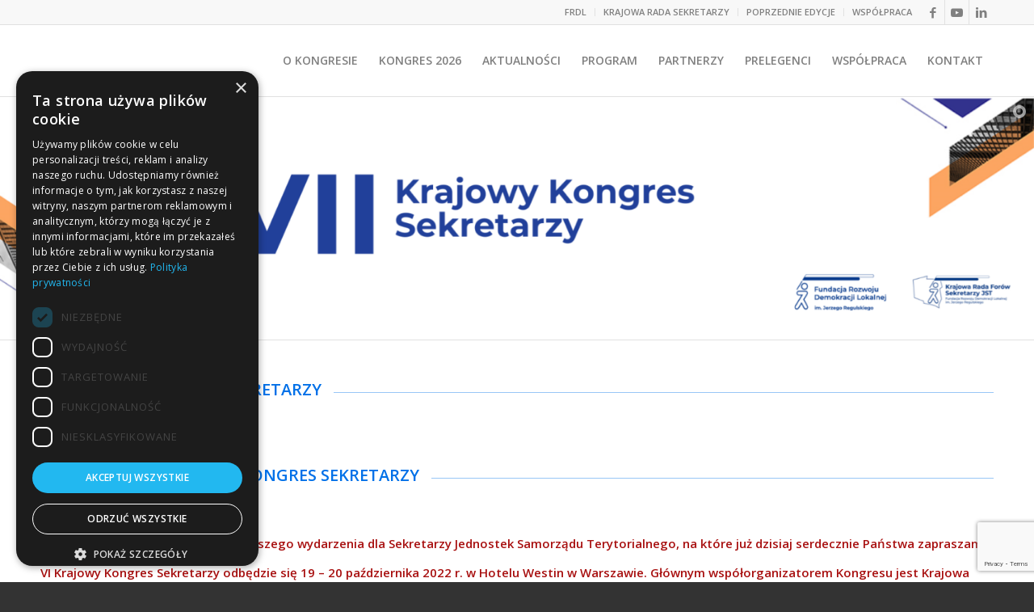

--- FILE ---
content_type: text/html; charset=UTF-8
request_url: https://kongressekretarzy.pl/2022-o-kongresie/
body_size: 17158
content:
<!DOCTYPE html>
<html lang="pl-PL" class="html_stretched responsive av-preloader-disabled  html_header_top html_logo_left html_main_nav_header html_menu_right html_slim html_header_sticky html_header_shrinking html_header_topbar_active html_mobile_menu_phone html_header_searchicon_disabled html_content_align_center html_header_unstick_top_disabled html_header_stretch_disabled html_av-submenu-hidden html_av-submenu-display-click html_av-overlay-side html_av-overlay-side-classic html_av-submenu-noclone html_entry_id_4500 av-cookies-no-cookie-consent av-default-lightbox av-no-preview html_text_menu_active av-mobile-menu-switch-default">
<head>
<meta charset="UTF-8" />
<meta name="robots" content="index, follow" />


<!-- mobile setting -->
<meta name="viewport" content="width=device-width, initial-scale=1">

<!-- Scripts/CSS and wp_head hook -->
<title>2022 O KONGRESIE &#8211; Krajowy Kongres Forów Sekretarzy</title>
<meta name='robots' content='max-image-preview:large' />
<script type="text/javascript">
/* <![CDATA[ */
window.dataLayer = window.dataLayer || [];
window.gtag = window.gtag || function(){dataLayer.push(arguments);};
gtag('consent','default',{"ad_storage":"granted","analytics_storage":"granted","ad_user_data":"granted","ad_personalization":"granted","functionality_storage":"granted","personalization_storage":"granted","security_storage":"granted","wait_for_update":500});
gtag('set','developer_id.dMmY1Mm',true);
gtag('set','ads_data_redaction',true);
/* ]]> */
</script>
<script type="text/javascript" charset="UTF-8" data-cs-platform="wordpress" src="https://cdn.cookie-script.com/s/a52e0f515d1bd3db32ca1614b2f945e7.js" id="cookie_script-js-with"></script><link rel="alternate" type="application/rss+xml" title="Krajowy Kongres Forów Sekretarzy &raquo; Kanał z wpisami" href="https://kongressekretarzy.pl/feed/" />
<link rel="alternate" type="application/rss+xml" title="Krajowy Kongres Forów Sekretarzy &raquo; Kanał z komentarzami" href="https://kongressekretarzy.pl/comments/feed/" />
<link rel="alternate" title="oEmbed (JSON)" type="application/json+oembed" href="https://kongressekretarzy.pl/wp-json/oembed/1.0/embed?url=https%3A%2F%2Fkongressekretarzy.pl%2F2022-o-kongresie%2F" />
<link rel="alternate" title="oEmbed (XML)" type="text/xml+oembed" href="https://kongressekretarzy.pl/wp-json/oembed/1.0/embed?url=https%3A%2F%2Fkongressekretarzy.pl%2F2022-o-kongresie%2F&#038;format=xml" />

<!-- google webfont font replacement -->

			<script type='text/javascript'>

				(function() {

					/*	check if webfonts are disabled by user setting via cookie - or user must opt in.	*/
					var html = document.getElementsByTagName('html')[0];
					var cookie_check = html.className.indexOf('av-cookies-needs-opt-in') >= 0 || html.className.indexOf('av-cookies-can-opt-out') >= 0;
					var allow_continue = true;
					var silent_accept_cookie = html.className.indexOf('av-cookies-user-silent-accept') >= 0;

					if( cookie_check && ! silent_accept_cookie )
					{
						if( ! document.cookie.match(/aviaCookieConsent/) || html.className.indexOf('av-cookies-session-refused') >= 0 )
						{
							allow_continue = false;
						}
						else
						{
							if( ! document.cookie.match(/aviaPrivacyRefuseCookiesHideBar/) )
							{
								allow_continue = false;
							}
							else if( ! document.cookie.match(/aviaPrivacyEssentialCookiesEnabled/) )
							{
								allow_continue = false;
							}
							else if( document.cookie.match(/aviaPrivacyGoogleWebfontsDisabled/) )
							{
								allow_continue = false;
							}
						}
					}

					if( allow_continue )
					{
						var f = document.createElement('link');

						f.type 	= 'text/css';
						f.rel 	= 'stylesheet';
						f.href 	= '//fonts.googleapis.com/css?family=Open+Sans:400,600';
						f.id 	= 'avia-google-webfont';

						document.getElementsByTagName('head')[0].appendChild(f);
					}
				})();

			</script>
			<style id='wp-img-auto-sizes-contain-inline-css' type='text/css'>
img:is([sizes=auto i],[sizes^="auto," i]){contain-intrinsic-size:3000px 1500px}
/*# sourceURL=wp-img-auto-sizes-contain-inline-css */
</style>
<style id='wp-emoji-styles-inline-css' type='text/css'>

	img.wp-smiley, img.emoji {
		display: inline !important;
		border: none !important;
		box-shadow: none !important;
		height: 1em !important;
		width: 1em !important;
		margin: 0 0.07em !important;
		vertical-align: -0.1em !important;
		background: none !important;
		padding: 0 !important;
	}
/*# sourceURL=wp-emoji-styles-inline-css */
</style>
<link rel='stylesheet' id='contact-form-7-css' href='https://kongressekretarzy.pl/wp-content/plugins/contact-form-7/includes/css/styles.css?ver=6.1.4' type='text/css' media='all' />
<link rel='stylesheet' id='avia-merged-styles-css' href='https://kongressekretarzy.pl/wp-content/uploads/dynamic_avia/avia-merged-styles-979cc56f9fb3ca48fcbfe935d146ce89---690dd610e2c50.css' type='text/css' media='all' />
<link rel='stylesheet' id='avia-single-post-4500-css' href='https://kongressekretarzy.pl/wp-content/uploads/avia_posts_css/post-4500.css?ver=ver-1762711214' type='text/css' media='all' />
<script type="text/javascript" src="https://kongressekretarzy.pl/wp-includes/js/jquery/jquery.min.js?ver=3.7.1" id="jquery-core-js"></script>
<script type="text/javascript" src="https://kongressekretarzy.pl/wp-includes/js/jquery/jquery-migrate.min.js?ver=3.4.1" id="jquery-migrate-js"></script>
<link rel="https://api.w.org/" href="https://kongressekretarzy.pl/wp-json/" /><link rel="alternate" title="JSON" type="application/json" href="https://kongressekretarzy.pl/wp-json/wp/v2/pages/4500" /><link rel="EditURI" type="application/rsd+xml" title="RSD" href="https://kongressekretarzy.pl/xmlrpc.php?rsd" />
<meta name="generator" content="WordPress 6.9" />
<link rel="canonical" href="https://kongressekretarzy.pl/2022-o-kongresie/" />
<link rel='shortlink' href='https://kongressekretarzy.pl/?p=4500' />
<link rel="profile" href="https://gmpg.org/xfn/11" />
<link rel="alternate" type="application/rss+xml" title="Krajowy Kongres Forów Sekretarzy RSS2 Feed" href="https://kongressekretarzy.pl/feed/" />
<link rel="pingback" href="https://kongressekretarzy.pl/xmlrpc.php" />
<!--[if lt IE 9]><script src="https://kongressekretarzy.pl/wp-content/themes/enfold/js/html5shiv.js"></script><![endif]-->
<link rel="icon" href="https://kongressekretarzy.pl/wp-content/uploads/2016/03/favicon-kongres-frdl.png" type="image/png">

<!-- To speed up the rendering and to display the site as fast as possible to the user we include some styles and scripts for above the fold content inline -->
<style type="text/css" media="screen">.ls-container{visibility:hidden;position:relative} .ls-inner{position:relative;width:100%;height:100%;background-position:center center;z-index:30} .ls-wp-fullwidth-container{width:100%;position:relative} .ls-wp-fullwidth-helper{position:absolute} .ls-layers,.ls-slide-bgcolor,.ls-slide-backgrounds,.ls-slide-effects,.ls-background-videos,.ls-bg-video-overlay{width:100%;height:100%;position:absolute;left:0;top:0;overflow:hidden;-o-transform:translateZ(0);-ms-transform:translateZ(0);-moz-transform:translateZ(0);-webkit-transform:translateZ(0);transform:translateZ(0)} .ls-wrapper{padding:0 !important;visibility:visible !important;border:0 !important;z-index:1} .ls-wrapper.ls-force-display-block{display:block !important} .ls-wrapper.ls-force-left-0{left:0 !important} .ls-wrapper.ls-force-width-auto{width:auto !important} .ls-wrapper.ls-force-height-auto{height:auto !important} .ls-wrapper.ls-force-full-size{width:100% !important;height:100% !important} .ls-background-videos{z-index:1} .ls-bg-video-overlay{z-index:21;background-repeat:repeat;background-position:center center} .ls-slide-backgrounds{z-index:2} .ls-slide-effects{z-index:4} .ls-slide-bgcolor{z-index:1} .ls-layers{z-index:35} .ls-parallax,.ls-in-out,.ls-z{position:absolute !important} .ls-parallax,.ls-z{width:100% !important;height:100% !important;top:0 !important;left:0 !important;bottom:auto !important;right:auto !important;display:block !important;overflow:visible !important;pointer-events:none !important} .ls-in-out{display:none;pointer-events:auto} .ls-loop,.ls-clip{position:absolute !important;display:block !important} .ls-parallax,.ls-in-out,.ls-loop,.ls-z{background:none !important} .ls-parallax,.ls-bg-wrap,.ls-loop{margin:0 !important} .ls-wrapper > .ls-layer,.ls-wrapper > a > .ls-layer .ls-wrapper > .ls-bg{line-height:normal;white-space:nowrap;word-wrap:normal;margin-right:0 !important;margin-bottom:0 !important} .ls-wrapper > .ls-layer,.ls-wrapper > a > .ls-layer{position:static !important;display:block !important;transform:translateZ(0)} .ls-bg-wrap,.ls-bg-outer{width:100%;height:100%;position:absolute;left:0;top:0} .ls-bg-wrap{display:none} .ls-bg-outer{overflow:hidden !important} .ls-wrapper > a.ls-layer-link{cursor:pointer !important;display:block !important;position:absolute !important;left:0 !important;top:0 !important;width:100% !important;height:100% !important;z-index:10;-o-transform:translateZ(100px);-ms-transform:translateZ(100px);-moz-transform:translateZ(100px);-webkit-transform:translateZ(100px);transform:translateZ(100px);background:url([data-uri]) !important} .ls-gui-element{z-index:40;text-decoration:none !important} .ls-loading-container{position:absolute !important;display:none;left:50% !important;top:50% !important} .ls-loading-indicator{margin:0 auto} .ls-media-unmute{visibility:hidden;position:absolute;left:16px;top:16px;width:30px;height:30px;cursor:pointer;opacity:.65} .ls-media-unmute-active{visibility:visible} .ls-media-unmute-bg{position:absolute;left:0;top:0;right:0;bottom:0;border-radius:30px;border:0 solid white;transform:scale(0.1);background:rgba(0,0,0,.25);box-shadow:0 3px 10px rgba(0,0,0,.2)} .ls-icon-muted,.ls-icon-unmuted{position:absolute;left:0;top:0;width:100%;height:100%;background-repeat:no-repeat;background-position:center;background-size:20px;transform:scale(0.1)} .ls-media-unmute-active .ls-media-unmute-bg{border:2px solid white} .ls-media-unmute-active .ls-icon-muted,.ls-media-unmute-active .ls-icon-unmuted,.ls-media-unmute-active .ls-media-unmute-bg{transform:scale(1) !important} .ls-icon-muted{background-image:url('https://kongressekretarzy.pl/wp-content/themes/enfold/config-layerslider/LayerSlider/assets/static/layerslider/img/icon-muted-white.png');opacity:1} .ls-icon-unmuted{background-image:url('https://kongressekretarzy.pl/wp-content/themes/enfold/config-layerslider/LayerSlider/assets/static/layerslider/img/icon-unmuted-white.png');opacity:0} .ls-media-unmute:hover{opacity:1} .ls-media-unmute:hover .ls-icon-muted{opacity:0} .ls-media-unmute:hover .ls-icon-unmuted{opacity:1} .ls-media-unmute-bg,.ls-icon-unmuted,.ls-media-unmute,.ls-icon-muted{transition:all .3s ease-in-out !important} .ls-bottom-slidebuttons{text-align:left} .ls-bottom-nav-wrapper,.ls-below-thumbnails{height:0;position:relative;text-align:center;margin:0 auto} .ls-below-thumbnails{display:none} .ls-bottom-nav-wrapper a,.ls-nav-prev,.ls-nav-next{outline:none} .ls-bottom-slidebuttons{position:relative} .ls-bottom-slidebuttons,.ls-nav-start,.ls-nav-stop,.ls-nav-sides{position:relative} .ls-nothumb{text-align:center !important} .ls-link,.ls-link:hover{position:absolute !important;width:100% !important;height:100% !important;left:0 !important;top:0 !important} .ls-link{display:none} .ls-link-on-top{z-index:999999 !important} .ls-link,.ls-wrapper > a > *{background-image:url('[data-uri]')} .ls-bottom-nav-wrapper,.ls-thumbnail-wrapper,.ls-nav-prev,.ls-nav-next{visibility:hidden} .ls-bar-timer{position:absolute;width:0;height:2px;background:white;border-bottom:2px solid #555;opacity:.55;top:0} .ls-circle-timer{width:16px;height:16px;position:absolute;right:10px;top:10px;opacity:.65;display:none} .ls-container .ls-circle-timer,.ls-container .ls-circle-timer *{box-sizing:border-box !important} .ls-ct-half{border:4px solid white} .ls-ct-left,.ls-ct-right{width:50%;height:100%;overflow:hidden} .ls-ct-left,.ls-ct-right{position:absolute} .ls-ct-left{left:0} .ls-ct-right{left:50%} .ls-ct-rotate{width:200%;height:100%;position:absolute;top:0} .ls-ct-left .ls-ct-rotate,.ls-ct-right .ls-ct-hider,.ls-ct-right .ls-ct-half{left:0} .ls-ct-right .ls-ct-rotate,.ls-ct-left .ls-ct-hider,.ls-ct-left .ls-ct-half{right:0} .ls-ct-hider,.ls-ct-half{position:absolute;top:0} .ls-ct-hider{width:50%;height:100%;overflow:hidden} .ls-ct-half{width:200%;height:100%} .ls-ct-center{width:100%;height:100%;left:0;top:0;position:absolute;border:4px solid black;opacity:0.2} .ls-ct-half,.ls-ct-center{border-radius:100px;-moz-border-radius:100px;-webkit-border-radius:100px} .ls-slidebar-container{margin:10px auto} .ls-slidebar-container,.ls-slidebar{position:relative} .ls-progressbar,.ls-slidebar-slider-container{position:absolute;left:0;top:0} .ls-progressbar{width:0;height:100%;z-index:1} .ls-slidebar-slider-container{z-index:2} .ls-slidebar-slider{position:static !important;cursor:pointer} .ls-slidebar{height:10px;background-color:#ddd} .ls-slidebar,.ls-progressbar{border-radius:10px} .ls-progressbar{background-color:#bbb} .ls-slidebar-slider-container{top:50%} .ls-slidebar-slider{width:20px;height:20px;border-radius:20px;background-color:#999} .ls-slidebar-light .ls-slidebar{height:8px;background-color:white;border:1px solid #ddd;border-top:1px solid #ccc} .ls-slidebar-light .ls-slidebar,.ls-slidebar-light .ls-progressbar{border-radius:10px} .ls-slidebar-light .ls-progressbar{background-color:#eee} .ls-slidebar-light .ls-slidebar-slider-container{top:50%} .ls-slidebar-light .ls-slidebar-slider{width:18px;height:18px;border-radius:20px;background-color:#eee;border:1px solid #bbb;border-top:1px solid #ccc;border-bottom:1px solid #999} .ls-tn{display:none !important} .ls-thumbnail-hover{display:none;position:absolute;left:0} .ls-thumbnail-hover-inner{width:100%;height:100%;position:absolute;left:0;top:0;display:none} .ls-thumbnail-hover-bg{position:absolute;width:100%;height:100%;left:0;top:0} .ls-thumbnail-hover-img{position:absolute;overflow:hidden} .ls-thumbnail-hover img{max-width:none !important;position:absolute;display:inline-block;visibility:visible !important;left:50%;top:0} .ls-thumbnail-hover span{left:50%;top:100%;width:0;height:0;display:block;position:absolute;border-left-color:transparent !important;border-right-color:transparent !important;border-bottom-color:transparent !important} .ls-thumbnail-wrapper{position:relative;width:100%;margin:0 auto} .ls-thumbnail{position:relative;margin:0 auto} .ls-thumbnail-inner,.ls-thumbnail-slide-container{width:100%} .ls-thumbnail-slide-container{overflow:hidden !important;position:relative} .ls-thumbnail-slide{text-align:center;white-space:nowrap;float:left;position:relative} .ls-thumbnail-slide a{overflow:hidden;display:inline-block;width:0;height:0;position:relative} .ls-thumbnail-slide img{max-width:none !important;max-height:100% !important;height:100%;visibility:visible !important} .ls-touchscroll{overflow-x:auto !important} .ls-shadow{display:none;position:absolute;z-index:10 !important;top:100%;width:100%;left:0;overflow:hidden !important;visibility:hidden} .ls-shadow img{width:100% !important;height:auto !important;position:absolute !important;left:0 !important;bottom:0 !important} .ls-media-layer{overflow:hidden} .ls-vpcontainer,.ls-videopreview{width :100%;height :100%;position :absolute;left :0;top :0;cursor :pointer} .ls-videopreview{background-size:cover;background-position:center center} .ls-videopreview{z-index:1} .ls-playvideo{position:absolute;left:50%;top:50%;cursor:pointer;z-index:2} .ls-autoplay .ls-playvideo{display:none !important} .ls-forcehide{display:none !important} .ls-yourlogo{position:absolute;z-index:50} .ls-slide-transition-wrapper{width:100%;height:100%;position:absolute;left:0;top:0;z-index:3} .ls-slide-transition-wrapper,.ls-slide-transition-wrapper *{text-align:left !important} .ls-slide-transition-tile{position:relative;float:left} .ls-slide-transition-tile img{visibility:visible;margin:0 !important} .ls-curtiles{overflow:hidden} .ls-curtiles,.ls-nexttiles{position:absolute;width:100%;height:100%;left:0;top:0} .ls-curtile,.ls-nexttile{overflow:hidden;width:100% !important;height:100% !important;-o-transform:translateZ(0);-ms-transform:translateZ(0);-moz-transform:translateZ(0);-webkit-transform:translateZ(0);transform:translateZ(0)} .ls-nexttile{display:none} .ls-3d-container{position:relative;overflow:visible !important;-ms-perspective:none !important;-moz-perspective:none !important;-webkit-perspective:none !important;perspective:none !important} .ls-3d-box{position:absolute} .ls-3d-box div{overflow:hidden;margin:0;padding:0;position:absolute;background-color:#888} .ls-3d-box .ls-3d-top,.ls-3d-box .ls-3d-bottom{background-color:#555} .ls-slide-transition-wrapper,.ls-slide-transition-tile{-ms-perspective:1500px;-moz-perspective:1500px;-webkit-perspective:1500px;perspective:1500px} .ls-slide-transition-tile,.ls-3d-box,.ls-curtiles,.ls-nexttiles{-ms-transform-style:preserve-3d;-moz-transform-style:preserve-3d;-webkit-transform-style:preserve-3d;transform-style:preserve-3d} .ls-curtile,.ls-nexttile,.ls-3d-box,.ls-3d-box div{-ms-backface-visibility:hidden;-moz-backface-visibility:hidden;-webkit-backface-visibility:hidden;backface-visibility:hidden} .ls-fullsize:not(.ls-hidden),.ls-fullwidth:not(.ls-hidden){max-width:100%} .ls-visible{overflow:visible !important} .ls-unselectable{user-select:none;-o-user-select:none;-ms-user-select:none;-moz-user-select:none;-webkit-user-select:none} .ls-overflow-hidden{overflow:hidden} .ls-overflowx-hidden{overflow-x:hidden} .ls-overflow-visible{overflow:visible !important} .ls-overflowy-hidden{overflow-y:hidden} .ls-hidden{width:0px !important;height:0px !important;position:absolute;left:-5000px;top:-5000px;z-index:-1;overflow:hidden !important;visibility:hidden !important;display:block !important} .ls-slide{display:block !important;visibility:hidden !important;position:absolute !important;overflow:hidden;top:0 !important;left:0 !important;bottom:auto !important;right:auto !important;background:none;border:none !important;margin:0 !important;padding:0 !important} .ls-slide > .ls-layer,.ls-slide > .ls-l,.ls-slide > .ls-bg,.ls-slide > a > .ls-layer,.ls-slide > a > .ls-l,.ls-slide > a > .ls-bg{position:absolute !important;white-space:nowrap} .ls-fullscreen{margin:0 !important;padding:0 !important;width:auto !important;height:auto !important} .ls-fullscreen .ls-container{background-color:black;margin:0 auto !important} .ls-fullscreen .ls-fullscreen-wrapper{width:100% !important;height:100% !important;margin:0 !important;padding:0 !important;border:0 !important;background-color:black;overflow:hidden !important;position:relative !important} .ls-fullscreen .ls-fullscreen-wrapper .ls-container,.ls-fullscreen .ls-fullscreen-wrapper .ls-wp-container{position:absolute !important;top:50% !important;left:50% !important;transform:translate(-50%,-50%) !important} .ls-layer .split-item{font-weight:inherit !important;font-family:inherit !important;font-size:inherit;color:inherit} html body .ls-container .ls-layer,#ls-global .ls-container .ls-layer,html body .ls-container .ls-l,#ls-global .ls-container .ls-l{border-width:0;border-style:solid;border-color:#000;color:#000;font-size:36px;font-family:Arial,sans-serif;background-repeat:no-repeat} .ls-container .ls-layer svg,.ls-container .ls-l svg{width:1em;height:1em;display:block} .ls-container .ls-layer:not(.ls-html-layer) svg,.ls-container .ls-l:not(.ls-html-layer) svg{fill:currentColor} .ls-container .ls-layer.ls-shape-layer svg,.ls-container .ls-layer.ls-svg-layer svg,.ls-container .ls-l.ls-shape-layer svg,.ls-container .ls-l.ls-svg-layer svg{width:100%;height:100%} .ls-container .ls-layer.ls-icon-layer .fa,.ls-container .ls-l.ls-icon-layer .fa{display:block;line-height:inherit} .ls-container .ls-layer.ls-ib-icon svg,.ls-container .ls-l.ls-ib-icon svg,.ls-container .ls-layer.ls-ib-icon .fa,.ls-container .ls-l.ls-ib-icon .fa{display:inline-block;vertical-align:middle} .ls-container .ls-layer.ls-html-layer svg,.ls-container .ls-l.ls-html-layer svg{display:inline;width:auto;height:auto} html body .ls-nav-prev,#ls-global .ls-nav-prev,html body .ls-nav-next,#ls-global .ls-nav-next,html body .ls-bottom-nav-wrapper a,#ls-global .ls-bottom-nav-wrapper a,html body .ls-container .ls-fullscreen,#ls-global .ls-container .ls-fullscreen,html body .ls-thumbnail a,#ls-global .ls-thumbnail a{transition:none;-ms-transition:none;-webkit-transition:none;line-height:normal;outline:none;padding:0;border:0} html body .ls-wrapper > a,#ls-global .ls-wrapper > a,html body .ls-wrapper > p,#ls-global .ls-wrapper > p,html body .ls-wrapper > h1,#ls-global .ls-wrapper > h1,html body .ls-wrapper > h2,#ls-global .ls-wrapper > h2,html body .ls-wrapper > h3,#ls-global .ls-wrapper > h3,html body .ls-wrapper > h4,#ls-global .ls-wrapper > h4,html body .ls-wrapper > h5,#ls-global .ls-wrapper > h5,html body .ls-wrapper > img,#ls-global .ls-wrapper > img,html body .ls-wrapper > div,#ls-global .ls-wrapper > div,html body .ls-wrapper > span,#ls-global .ls-wrapper > span,html body .ls-wrapper .ls-bg,#ls-global .ls-wrapper .ls-bg,html body .ls-wrapper .ls-layer,#ls-global .ls-wrapper .ls-layer,html body .ls-slide .ls-layer,#ls-global .ls-slide .ls-layer,html body .ls-slide a .ls-layer,#ls-global .ls-slide a .ls-layer{transition:none;-ms-transition:none;-webkit-transition:none;line-height:normal;outline:none;padding:0;margin:0;border-width:0} html body .ls-container img,#ls-global .ls-container img{transition:none;-ms-transition:none;-webkit-transition:none;line-height:normal;outline:none;background:none;min-width:0 !important;max-width:none !important;border-radius:0;box-shadow:none;border-width:0;padding:0} html body .ls-wp-container .ls-wrapper > a > *,#ls-global .ls-wp-container .ls-wrapper > a > *{margin:0} html body .ls-wp-container .ls-wrapper > a,#ls-global .ls-wp-container .ls-wrapper > a{text-decoration:none} .ls-wp-fullwidth-container,.ls-wp-fullwidth-helper,.ls-gui-element *,.ls-gui-element,.ls-container,.ls-slide > *,.ls-slide,.ls-wrapper,.ls-layer{box-sizing:content-box !important} html body .ls-yourlogo,#ls-global .ls-yourlogo{margin:0} html body .ls-tn,#ls-global .ls-tn{display:none} .ls-bottom-nav-wrapper,.ls-bottom-nav-wrapper span,.ls-bottom-nav-wrapper a{line-height:0;font-size:0} html body .ls-container video,#ls-global .ls-container video{max-width:none !important;object-fit:cover !important} html body .ls-container.ls-wp-container,#ls-global .ls-container.ls-wp-container,html body .ls-fullscreen-wrapper,#ls-global .ls-fullscreen-wrapper{max-width:none} html body .ls-container,#ls-global .ls-container,html body .ls-container .ls-slide-transition-wrapper,#ls-global .ls-container .ls-slide-transition-wrapper,html body .ls-container .ls-slide-transition-wrapper *,#ls-global .ls-container .ls-slide-transition-wrapper *,html body .ls-container .ls-bottom-nav-wrapper,#ls-global .ls-container .ls-bottom-nav-wrapper,html body .ls-container .ls-bottom-nav-wrapper *,#ls-global .ls-container .ls-bottom-nav-wrapper *,html body .ls-container .ls-bottom-nav-wrapper span *,#ls-global .ls-container .ls-bottom-nav-wrapper span *,html body .ls-direction-fix,#ls-global .ls-direction-fix{direction:ltr !important} html body .ls-container,#ls-global .ls-container{float:none !important} .ls-slider-notification{position:relative;margin:10px auto;padding:10px 10px 15px 88px;border-radius:5px;min-height:60px;background:#de4528;color:white !important;font-family:'Open Sans',arial,sans-serif !important} .ls-slider-notification a{color:white !important;text-decoration:underline !important} .ls-slider-notification-logo{position:absolute;top:16px;left:17px;width:56px;height:56px;font-size:49px;line-height:53px;border-radius:56px;background-color:white;color:#de4528;font-style:normal;font-weight:800;text-align:center} .ls-slider-notification strong{color:white !important;display:block;font-size:20px;line-height:26px;font-weight:normal !important} .ls-slider-notification span{display:block;font-size:13px;line-height:16px;text-align:justify !important} @media screen and (max-width:767px){.ls-container .ls-layers > .ls-hide-on-phone,.ls-container .ls-background-videos .ls-hide-on-phone video,.ls-container .ls-background-videos .ls-hide-on-phone audio,.ls-container .ls-background-videos .ls-hide-on-phone iframe{display:none !important}} @media screen and (min-width:768px) and (max-width:1024px){.ls-container .ls-layers > .ls-hide-on-tablet,.ls-container .ls-background-videos .ls-hide-on-tablet video,.ls-container .ls-background-videos .ls-hide-on-tablet audio,.ls-container .ls-background-videos .ls-hide-on-tablet iframe{display:none !important}} @media screen and (min-width:1025px){.ls-container .ls-layers > .ls-hide-on-desktop,.ls-container .ls-background-videos .ls-hide-on-desktop video,.ls-container .ls-background-videos .ls-hide-on-desktop audio,.ls-container .ls-background-videos .ls-hide-on-desktop iframe{display:none !important}} .ls-container .ls-background-videos .ls-vpcontainer{z-index:10} .ls-container .ls-background-videos .ls-videopreview{background-size:cover !important} .ls-container .ls-background-videos video,.ls-container .ls-background-videos audio,.ls-container .ls-background-videos iframe{position:relative;z-index:20} @media (transform-3d),(-ms-transform-3d),(-webkit-transform-3d){#ls-test3d{position:absolute;left:9px;height:3px}} [data-ls-animating-in],[data-ls-animating-out]{will-change:transform,opacity} .ls-loop{will-change:transform}</style><script type="text/javascript">'use strict';var avia_is_mobile=!1;if(/Android|webOS|iPhone|iPad|iPod|BlackBerry|IEMobile|Opera Mini/i.test(navigator.userAgent)&&'ontouchstart' in document.documentElement){avia_is_mobile=!0;document.documentElement.className+=' avia_mobile '}
else{document.documentElement.className+=' avia_desktop '};document.documentElement.className+=' js_active ';(function(){var e=['-webkit-','-moz-','-ms-',''],n='';for(var t in e){if(e[t]+'transform' in document.documentElement.style){document.documentElement.className+=' avia_transform ';n=e[t]+'transform'};if(e[t]+'perspective' in document.documentElement.style){document.documentElement.className+=' avia_transform3d '}};if(typeof document.getElementsByClassName=='function'&&typeof document.documentElement.getBoundingClientRect=='function'&&avia_is_mobile==!1){if(n&&window.innerHeight>0){setTimeout(function(){var e=0,o={},a=0,t=document.getElementsByClassName('av-parallax'),i=window.pageYOffset||document.documentElement.scrollTop;for(e=0;e<t.length;e++){t[e].style.top='0px';o=t[e].getBoundingClientRect();a=Math.ceil((window.innerHeight+i-o.top)*0.3);t[e].style[n]='translate(0px, '+a+'px)';t[e].style.top='auto';t[e].className+=' enabled-parallax '}},50)}}})();</script><style type='text/css'>
@font-face {font-family: 'entypo-fontello'; font-weight: normal; font-style: normal; font-display: auto;
src: url('https://kongressekretarzy.pl/wp-content/themes/enfold/config-templatebuilder/avia-template-builder/assets/fonts/entypo-fontello.woff2') format('woff2'),
url('https://kongressekretarzy.pl/wp-content/themes/enfold/config-templatebuilder/avia-template-builder/assets/fonts/entypo-fontello.woff') format('woff'),
url('https://kongressekretarzy.pl/wp-content/themes/enfold/config-templatebuilder/avia-template-builder/assets/fonts/entypo-fontello.ttf') format('truetype'),
url('https://kongressekretarzy.pl/wp-content/themes/enfold/config-templatebuilder/avia-template-builder/assets/fonts/entypo-fontello.svg#entypo-fontello') format('svg'),
url('https://kongressekretarzy.pl/wp-content/themes/enfold/config-templatebuilder/avia-template-builder/assets/fonts/entypo-fontello.eot'),
url('https://kongressekretarzy.pl/wp-content/themes/enfold/config-templatebuilder/avia-template-builder/assets/fonts/entypo-fontello.eot?#iefix') format('embedded-opentype');
} #top .avia-font-entypo-fontello, body .avia-font-entypo-fontello, html body [data-av_iconfont='entypo-fontello']:before{ font-family: 'entypo-fontello'; }
</style>

<!--
Debugging Info for Theme support: 

Theme: Enfold
Version: 4.8.8
Installed: enfold
AviaFramework Version: 5.0
AviaBuilder Version: 4.8
aviaElementManager Version: 1.0.1
- - - - - - - - - - -
ChildTheme: Krajowy Kongres Forów Sekretarzy
ChildTheme Version: 1.0
ChildTheme Installed: enfold

ML:256-PU:63-PLA:8
WP:6.9
Compress: CSS:all theme files - JS:all theme files
Updates: disabled
PLAu:6
-->
</head>

<body data-rsssl=1 id="top" class="wp-singular page-template-default page page-id-4500 wp-theme-enfold wp-child-theme-fs stretched rtl_columns av-curtain-numeric open_sans  avia-responsive-images-support" itemscope="itemscope" itemtype="https://schema.org/WebPage" >

	
	<div id='wrap_all'>

	
<header id='header' class='all_colors header_color light_bg_color  av_header_top av_logo_left av_main_nav_header av_menu_right av_slim av_header_sticky av_header_shrinking av_header_stretch_disabled av_mobile_menu_phone av_header_searchicon_disabled av_header_unstick_top_disabled av_bottom_nav_disabled  av_header_border_disabled'  role="banner" itemscope="itemscope" itemtype="https://schema.org/WPHeader" >

		<div id='header_meta' class='container_wrap container_wrap_meta  av_icon_active_right av_extra_header_active av_secondary_right av_entry_id_4500'>

			      <div class='container'>
			      <ul class='noLightbox social_bookmarks icon_count_3'><li class='social_bookmarks_facebook av-social-link-facebook social_icon_1'><a target="_blank" aria-label="Link to Facebook" href='https://www.facebook.com/FundacjaRozwojuDemokracjiLokalnej' aria-hidden='false' data-av_icon='' data-av_iconfont='entypo-fontello' title='Facebook' rel="noopener"><span class='avia_hidden_link_text'>Facebook</span></a></li><li class='social_bookmarks_youtube av-social-link-youtube social_icon_2'><a target="_blank" aria-label="Link to Youtube" href='https://www.youtube.com/channel/UCJBeiM5uZDQnrG0hLVjhgGw' aria-hidden='false' data-av_icon='' data-av_iconfont='entypo-fontello' title='Youtube' rel="noopener"><span class='avia_hidden_link_text'>Youtube</span></a></li><li class='social_bookmarks_linkedin av-social-link-linkedin social_icon_3'><a target="_blank" aria-label="Link to LinkedIn" href='https://www.linkedin.com/company/fundacja-rozwoju-demokracji-lokalnej/' aria-hidden='false' data-av_icon='' data-av_iconfont='entypo-fontello' title='LinkedIn' rel="noopener"><span class='avia_hidden_link_text'>LinkedIn</span></a></li></ul><nav class='sub_menu'  role="navigation" itemscope="itemscope" itemtype="https://schema.org/SiteNavigationElement" ><ul role="menu" class="menu" id="avia2-menu"><li role="menuitem" id="menu-item-790" class="menu-item menu-item-type-post_type menu-item-object-page menu-item-790"><a href="https://kongressekretarzy.pl/frdl/">FRDL</a></li>
<li role="menuitem" id="menu-item-2510" class="menu-item menu-item-type-post_type menu-item-object-page menu-item-2510"><a href="https://kongressekretarzy.pl/krajowa-rada/">KRAJOWA RADA SEKRETARZY</a></li>
<li role="menuitem" id="menu-item-1709" class="menu-item menu-item-type-custom menu-item-object-custom current-menu-ancestor menu-item-has-children menu-item-1709"><a href="#">POPRZEDNIE EDYCJE</a>
<ul class="sub-menu">
	<li role="menuitem" id="menu-item-11108" class="menu-item menu-item-type-custom menu-item-object-custom menu-item-has-children menu-item-11108"><a href="#">2025</a>
	<ul class="sub-menu">
		<li role="menuitem" id="menu-item-11113" class="menu-item menu-item-type-post_type menu-item-object-page menu-item-home menu-item-11113"><a href="https://kongressekretarzy.pl/">KONGRES 2025</a></li>
		<li role="menuitem" id="menu-item-11110" class="menu-item menu-item-type-post_type menu-item-object-page menu-item-11110"><a href="https://kongressekretarzy.pl/2025-program/">2025 PROGRAM</a></li>
		<li role="menuitem" id="menu-item-11112" class="menu-item menu-item-type-post_type menu-item-object-page menu-item-11112"><a href="https://kongressekretarzy.pl/2025-prelegenci/">2025 PRELEGENCI</a></li>
		<li role="menuitem" id="menu-item-11109" class="menu-item menu-item-type-post_type menu-item-object-page menu-item-11109"><a href="https://kongressekretarzy.pl/2025-partnerzy/">2025 PARTNERZY</a></li>
		<li role="menuitem" id="menu-item-11111" class="menu-item menu-item-type-post_type menu-item-object-page menu-item-11111"><a href="https://kongressekretarzy.pl/2025-galeria/">2025 GALERIA</a></li>
	</ul>
</li>
	<li role="menuitem" id="menu-item-8981" class="menu-item menu-item-type-custom menu-item-object-custom menu-item-has-children menu-item-8981"><a href="#">2024</a>
	<ul class="sub-menu">
		<li role="menuitem" id="menu-item-9011" class="menu-item menu-item-type-post_type menu-item-object-page menu-item-9011"><a href="https://kongressekretarzy.pl/kongres2024/">KONGRES 2024</a></li>
		<li role="menuitem" id="menu-item-8985" class="menu-item menu-item-type-post_type menu-item-object-page menu-item-8985"><a href="https://kongressekretarzy.pl/2024-program/">2024 PROGRAM</a></li>
		<li role="menuitem" id="menu-item-8982" class="menu-item menu-item-type-post_type menu-item-object-page menu-item-8982"><a href="https://kongressekretarzy.pl/2024-prelegenci/">2024 PRELEGENCI</a></li>
		<li role="menuitem" id="menu-item-8983" class="menu-item menu-item-type-post_type menu-item-object-page menu-item-8983"><a href="https://kongressekretarzy.pl/2024-partnerzy/">2024 PARTNERZY</a></li>
		<li role="menuitem" id="menu-item-8984" class="menu-item menu-item-type-post_type menu-item-object-page menu-item-8984"><a href="https://kongressekretarzy.pl/2024-galeria/">2024 GALERIA</a></li>
	</ul>
</li>
	<li role="menuitem" id="menu-item-6373" class="menu-item menu-item-type-custom menu-item-object-custom menu-item-has-children menu-item-6373"><a href="#">2023</a>
	<ul class="sub-menu">
		<li role="menuitem" id="menu-item-6389" class="menu-item menu-item-type-post_type menu-item-object-page menu-item-6389"><a href="https://kongressekretarzy.pl/2023-o-kongresie/">2023 O KONGRESIE</a></li>
		<li role="menuitem" id="menu-item-6392" class="menu-item menu-item-type-post_type menu-item-object-page menu-item-6392"><a href="https://kongressekretarzy.pl/2023-program/">2023 PROGRAM</a></li>
		<li role="menuitem" id="menu-item-6693" class="menu-item menu-item-type-post_type menu-item-object-page menu-item-6693"><a href="https://kongressekretarzy.pl/2023-prelegenci-2/">2023 PRELEGENCI</a></li>
		<li role="menuitem" id="menu-item-6390" class="menu-item menu-item-type-post_type menu-item-object-page menu-item-6390"><a href="https://kongressekretarzy.pl/2023-partnerzy/">2023 PARTNERZY</a></li>
		<li role="menuitem" id="menu-item-6393" class="menu-item menu-item-type-post_type menu-item-object-page menu-item-6393"><a href="https://kongressekretarzy.pl/2023-galeria/">2023 GALERIA</a></li>
	</ul>
</li>
	<li role="menuitem" id="menu-item-4503" class="menu-item menu-item-type-custom menu-item-object-custom current-menu-ancestor current-menu-parent menu-item-has-children menu-item-4503"><a href="#">2022</a>
	<ul class="sub-menu">
		<li role="menuitem" id="menu-item-4504" class="menu-item menu-item-type-post_type menu-item-object-page current-menu-item page_item page-item-4500 current_page_item menu-item-4504"><a href="https://kongressekretarzy.pl/2022-o-kongresie/" aria-current="page">2022 O KONGRESIE</a></li>
		<li role="menuitem" id="menu-item-4505" class="menu-item menu-item-type-post_type menu-item-object-page menu-item-4505"><a href="https://kongressekretarzy.pl/2022-program/">2022 PROGRAM</a></li>
		<li role="menuitem" id="menu-item-4506" class="menu-item menu-item-type-post_type menu-item-object-page menu-item-4506"><a href="https://kongressekretarzy.pl/2022-prelegenci/">2022 PRELEGENCI</a></li>
		<li role="menuitem" id="menu-item-4507" class="menu-item menu-item-type-post_type menu-item-object-page menu-item-4507"><a href="https://kongressekretarzy.pl/2022-partnerzy/">2022 PARTNERZY</a></li>
		<li role="menuitem" id="menu-item-4701" class="menu-item menu-item-type-post_type menu-item-object-page menu-item-4701"><a href="https://kongressekretarzy.pl/2022-galeria/">2022 GALERIA</a></li>
	</ul>
</li>
	<li role="menuitem" id="menu-item-2633" class="menu-item menu-item-type-custom menu-item-object-custom menu-item-has-children menu-item-2633"><a href="#">2021</a>
	<ul class="sub-menu">
		<li role="menuitem" id="menu-item-2652" class="menu-item menu-item-type-post_type menu-item-object-page menu-item-2652"><a href="https://kongressekretarzy.pl/2021-o-kongresie/">2021 O KONGRESIE</a></li>
		<li role="menuitem" id="menu-item-2651" class="menu-item menu-item-type-post_type menu-item-object-page menu-item-2651"><a href="https://kongressekretarzy.pl/2021-program/">2021 PROGRAM</a></li>
		<li role="menuitem" id="menu-item-2634" class="menu-item menu-item-type-post_type menu-item-object-page menu-item-2634"><a href="https://kongressekretarzy.pl/2021-prelegenci/">2021 PRELEGENCI</a></li>
		<li role="menuitem" id="menu-item-2722" class="menu-item menu-item-type-post_type menu-item-object-page menu-item-2722"><a href="https://kongressekretarzy.pl/2021-partnerzy/">2021 PARTNERZY</a></li>
		<li role="menuitem" id="menu-item-3320" class="menu-item menu-item-type-post_type menu-item-object-page menu-item-3320"><a href="https://kongressekretarzy.pl/2021-galeria/">2021 GALERIA</a></li>
	</ul>
</li>
	<li role="menuitem" id="menu-item-2341" class="menu-item menu-item-type-custom menu-item-object-custom menu-item-has-children menu-item-2341"><a href="#">2019</a>
	<ul class="sub-menu">
		<li role="menuitem" id="menu-item-2515" class="menu-item menu-item-type-post_type menu-item-object-page menu-item-2515"><a href="https://kongressekretarzy.pl/2019-o-kongresie/">2019 O KONGRESIE</a></li>
		<li role="menuitem" id="menu-item-2352" class="menu-item menu-item-type-post_type menu-item-object-page menu-item-2352"><a href="https://kongressekretarzy.pl/2019-program/">2019 PROGRAM</a></li>
		<li role="menuitem" id="menu-item-2338" class="menu-item menu-item-type-post_type menu-item-object-page menu-item-2338"><a href="https://kongressekretarzy.pl/2019-prelegenci/">2019 PRELEGENCI</a></li>
		<li role="menuitem" id="menu-item-2351" class="menu-item menu-item-type-post_type menu-item-object-page menu-item-2351"><a href="https://kongressekretarzy.pl/2019-partnerzy/">2019 PARTNERZY</a></li>
		<li role="menuitem" id="menu-item-2367" class="menu-item menu-item-type-post_type menu-item-object-page menu-item-2367"><a href="https://kongressekretarzy.pl/2019-galeria/">2019 GALERIA</a></li>
	</ul>
</li>
	<li role="menuitem" id="menu-item-1705" class="menu-item menu-item-type-custom menu-item-object-custom menu-item-has-children menu-item-1705"><a href="#">2018</a>
	<ul class="sub-menu">
		<li role="menuitem" id="menu-item-1689" class="menu-item menu-item-type-post_type menu-item-object-page menu-item-1689"><a href="https://kongressekretarzy.pl/2018-o-kongresie/">2018 O KONGRESIE</a></li>
		<li role="menuitem" id="menu-item-1686" class="menu-item menu-item-type-post_type menu-item-object-page menu-item-1686"><a href="https://kongressekretarzy.pl/2018-program/">2018 PROGRAM</a></li>
		<li role="menuitem" id="menu-item-1687" class="menu-item menu-item-type-post_type menu-item-object-page menu-item-1687"><a href="https://kongressekretarzy.pl/2018-prelegenci/">2018 PRELEGENCI</a></li>
		<li role="menuitem" id="menu-item-1685" class="menu-item menu-item-type-post_type menu-item-object-page menu-item-1685"><a href="https://kongressekretarzy.pl/2018-w-mediach/">2018 W MEDIACH</a></li>
		<li role="menuitem" id="menu-item-1688" class="menu-item menu-item-type-post_type menu-item-object-page menu-item-1688"><a href="https://kongressekretarzy.pl/2018-partnerzy/">2018 PARTNERZY</a></li>
		<li role="menuitem" id="menu-item-1703" class="menu-item menu-item-type-post_type menu-item-object-page menu-item-1703"><a href="https://kongressekretarzy.pl/2018-galeria/">2018 GALERIA</a></li>
	</ul>
</li>
	<li role="menuitem" id="menu-item-1706" class="menu-item menu-item-type-custom menu-item-object-custom menu-item-has-children menu-item-1706"><a href="#">2017</a>
	<ul class="sub-menu">
		<li role="menuitem" id="menu-item-1698" class="menu-item menu-item-type-post_type menu-item-object-page menu-item-1698"><a href="https://kongressekretarzy.pl/2017-o-kongresie/">2017 O KONGRESIE</a></li>
		<li role="menuitem" id="menu-item-1701" class="menu-item menu-item-type-post_type menu-item-object-page menu-item-1701"><a href="https://kongressekretarzy.pl/program-3-2/">2017 PROGRAM</a></li>
		<li role="menuitem" id="menu-item-1700" class="menu-item menu-item-type-post_type menu-item-object-page menu-item-1700"><a href="https://kongressekretarzy.pl/prelegenci-2/">2017 PRELEGENCI</a></li>
		<li role="menuitem" id="menu-item-1702" class="menu-item menu-item-type-post_type menu-item-object-page menu-item-1702"><a href="https://kongressekretarzy.pl/2017-w-mediach/">2017 W MEDIACH</a></li>
		<li role="menuitem" id="menu-item-1699" class="menu-item menu-item-type-post_type menu-item-object-page menu-item-1699"><a href="https://kongressekretarzy.pl/2017-partnerzy/">2017 PARTNERZY</a></li>
	</ul>
</li>
	<li role="menuitem" id="menu-item-1707" class="menu-item menu-item-type-custom menu-item-object-custom menu-item-has-children menu-item-1707"><a href="#">2016</a>
	<ul class="sub-menu">
		<li role="menuitem" id="menu-item-1694" class="menu-item menu-item-type-post_type menu-item-object-page menu-item-1694"><a href="https://kongressekretarzy.pl/o-kongresie-2016/">2016 O KONGRESIE</a></li>
		<li role="menuitem" id="menu-item-1696" class="menu-item menu-item-type-post_type menu-item-object-page menu-item-1696"><a href="https://kongressekretarzy.pl/program-2016/">2016 PROGRAM</a></li>
		<li role="menuitem" id="menu-item-1697" class="menu-item menu-item-type-post_type menu-item-object-page menu-item-1697"><a href="https://kongressekretarzy.pl/w-mediach-2016/">2016 W MEDIACH</a></li>
		<li role="menuitem" id="menu-item-1695" class="menu-item menu-item-type-post_type menu-item-object-page menu-item-1695"><a href="https://kongressekretarzy.pl/partnerzy-2016/">2016 PARTNERZY</a></li>
		<li role="menuitem" id="menu-item-1693" class="menu-item menu-item-type-post_type menu-item-object-page menu-item-1693"><a href="https://kongressekretarzy.pl/galeria-2016/">2016 GALERIA</a></li>
	</ul>
</li>
	<li role="menuitem" id="menu-item-1708" class="menu-item menu-item-type-custom menu-item-object-custom menu-item-has-children menu-item-1708"><a href="#">2015</a>
	<ul class="sub-menu">
		<li role="menuitem" id="menu-item-1691" class="menu-item menu-item-type-post_type menu-item-object-page menu-item-1691"><a href="https://kongressekretarzy.pl/2015-o-kongresie/">2015 O KONGRESIE</a></li>
		<li role="menuitem" id="menu-item-1692" class="menu-item menu-item-type-post_type menu-item-object-page menu-item-1692"><a href="https://kongressekretarzy.pl/2015-partnerzy/">2015 PARTNERZY</a></li>
		<li role="menuitem" id="menu-item-1690" class="menu-item menu-item-type-post_type menu-item-object-page menu-item-1690"><a href="https://kongressekretarzy.pl/2015-galeria/">2015 GALERIA</a></li>
	</ul>
</li>
</ul>
</li>
<li role="menuitem" id="menu-item-7352" class="menu-item menu-item-type-post_type menu-item-object-page menu-item-7352"><a href="https://kongressekretarzy.pl/wspolpraca/">WSPÓŁPRACA</a></li>
</ul></nav>			      </div>
		</div>

		<div  id='header_main' class='container_wrap container_wrap_logo'>

        <div class='container av-logo-container'><div class='inner-container'><span class='logo avia-standard-logo'><a href='https://kongressekretarzy.pl/' class=''><img src="https://kongressekretarzy.pl/wp-content/uploads/2021/07/FRDL_Logo_Rozszerzone_Achromatyczne_RGB-300x161-1.png" height="100" width="300" alt='Krajowy Kongres Forów Sekretarzy' title='FRDL_Logo_Rozszerzone_Achromatyczne_RGB-300&#215;161' /></a></span><nav class='main_menu' data-selectname='Wybierz stornę'  role="navigation" itemscope="itemscope" itemtype="https://schema.org/SiteNavigationElement" ><div class="avia-menu av-main-nav-wrap"><ul role="menu" class="menu av-main-nav" id="avia-menu"><li role="menuitem" id="menu-item-6546" class="menu-item menu-item-type-post_type menu-item-object-page menu-item-top-level menu-item-top-level-1"><a href="https://kongressekretarzy.pl/o-kongresie/" itemprop="url" tabindex="0"><span class="avia-bullet"></span><span class="avia-menu-text">O KONGRESIE</span><span class="avia-menu-fx"><span class="avia-arrow-wrap"><span class="avia-arrow"></span></span></span></a></li>
<li role="menuitem" id="menu-item-11115" class="menu-item menu-item-type-post_type menu-item-object-page menu-item-top-level menu-item-top-level-2"><a href="https://kongressekretarzy.pl/kongres-2026/" itemprop="url" tabindex="0"><span class="avia-bullet"></span><span class="avia-menu-text">KONGRES 2026</span><span class="avia-menu-fx"><span class="avia-arrow-wrap"><span class="avia-arrow"></span></span></span></a></li>
<li role="menuitem" id="menu-item-11145" class="menu-item menu-item-type-post_type menu-item-object-page menu-item-top-level menu-item-top-level-3"><a href="https://kongressekretarzy.pl/aktualnosci-1/" itemprop="url" tabindex="0"><span class="avia-bullet"></span><span class="avia-menu-text">AKTUALNOŚCI</span><span class="avia-menu-fx"><span class="avia-arrow-wrap"><span class="avia-arrow"></span></span></span></a></li>
<li role="menuitem" id="menu-item-10393" class="menu-item menu-item-type-post_type menu-item-object-page menu-item-top-level menu-item-top-level-4"><a href="https://kongressekretarzy.pl/program/" itemprop="url" tabindex="0"><span class="avia-bullet"></span><span class="avia-menu-text">PROGRAM</span><span class="avia-menu-fx"><span class="avia-arrow-wrap"><span class="avia-arrow"></span></span></span></a></li>
<li role="menuitem" id="menu-item-9145" class="menu-item menu-item-type-post_type menu-item-object-page menu-item-top-level menu-item-top-level-5"><a href="https://kongressekretarzy.pl/partnerzy/" itemprop="url" tabindex="0"><span class="avia-bullet"></span><span class="avia-menu-text">PARTNERZY</span><span class="avia-menu-fx"><span class="avia-arrow-wrap"><span class="avia-arrow"></span></span></span></a></li>
<li role="menuitem" id="menu-item-11114" class="menu-item menu-item-type-post_type menu-item-object-page menu-item-top-level menu-item-top-level-6"><a href="https://kongressekretarzy.pl/prelegenci/" itemprop="url" tabindex="0"><span class="avia-bullet"></span><span class="avia-menu-text">PRELEGENCI</span><span class="avia-menu-fx"><span class="avia-arrow-wrap"><span class="avia-arrow"></span></span></span></a></li>
<li role="menuitem" id="menu-item-11030" class="menu-item menu-item-type-post_type menu-item-object-page menu-item-top-level menu-item-top-level-7"><a href="https://kongressekretarzy.pl/wspolpraca/" itemprop="url" tabindex="0"><span class="avia-bullet"></span><span class="avia-menu-text">WSPÓŁPRACA</span><span class="avia-menu-fx"><span class="avia-arrow-wrap"><span class="avia-arrow"></span></span></span></a></li>
<li role="menuitem" id="menu-item-2559" class="menu-item menu-item-type-post_type menu-item-object-page menu-item-top-level menu-item-top-level-8"><a href="https://kongressekretarzy.pl/kontakt/" itemprop="url" tabindex="0"><span class="avia-bullet"></span><span class="avia-menu-text">KONTAKT</span><span class="avia-menu-fx"><span class="avia-arrow-wrap"><span class="avia-arrow"></span></span></span></a></li>
<li class="av-burger-menu-main menu-item-avia-special ">
	        			<a href="#" aria-label="Menu" aria-hidden="false">
							<span class="av-hamburger av-hamburger--spin av-js-hamburger">
								<span class="av-hamburger-box">
						          <span class="av-hamburger-inner"></span>
						          <strong>Menu</strong>
								</span>
							</span>
							<span class="avia_hidden_link_text">Menu</span>
						</a>
	        		   </li></ul></div></nav></div> </div> 
		<!-- end container_wrap-->
		</div>
		<div class='header_bg'></div>

<!-- end header -->
</header>

	<div id='main' class='all_colors' data-scroll-offset='88'>

	<div id='layer_slider_1'  class='avia-layerslider main_color avia-shadow  avia-builder-el-0  el_before_av_one_full  avia-builder-el-first  container_wrap fullsize'  style='height: 451px; max-width: 1920px; margin: 0 auto;'  ><div id="layerslider_9_178gvm1irxpsr" class="ls-wp-container fitvidsignore" style="width:1920px;height:450px;margin:0 auto;margin-bottom: 0px;"><div class="ls-slide" data-ls="kenburnsscale:1.2;"><img fetchpriority="high" decoding="async" width="1920" height="450" src="https://kongressekretarzy.pl/wp-content/uploads/2023/02/Projekt-bez-tytulu-2023-02-07T155616.208.png" class="ls-l ls-img-layer" alt="" srcset="https://kongressekretarzy.pl/wp-content/uploads/2023/02/Projekt-bez-tytulu-2023-02-07T155616.208.png 1920w, https://kongressekretarzy.pl/wp-content/uploads/2023/02/Projekt-bez-tytulu-2023-02-07T155616.208-300x70.png 300w, https://kongressekretarzy.pl/wp-content/uploads/2023/02/Projekt-bez-tytulu-2023-02-07T155616.208-1030x241.png 1030w, https://kongressekretarzy.pl/wp-content/uploads/2023/02/Projekt-bez-tytulu-2023-02-07T155616.208-768x180.png 768w, https://kongressekretarzy.pl/wp-content/uploads/2023/02/Projekt-bez-tytulu-2023-02-07T155616.208-1536x360.png 1536w, https://kongressekretarzy.pl/wp-content/uploads/2023/02/Projekt-bez-tytulu-2023-02-07T155616.208-1500x352.png 1500w, https://kongressekretarzy.pl/wp-content/uploads/2023/02/Projekt-bez-tytulu-2023-02-07T155616.208-705x165.png 705w" sizes="(max-width: 1920px) 100vw, 1920px" style="font-size:36px;color:#000;text-align:left;font-style:normal;text-decoration:none;text-transform:none;font-weight:400;letter-spacing:0px;border-style:solid;border-color:#000;background-position:0% 0%;background-repeat:no-repeat;"></div></div></div><div id='after_layer_slider_1'  class='main_color av_default_container_wrap container_wrap fullsize'  ><div class='container av-section-cont-open' ><div class='template-page content  av-content-full alpha units'><div class='post-entry post-entry-type-page post-entry-4500'><div class='entry-content-wrapper clearfix'>
<div class='flex_column av-hmide-adae3080a74d2a543b5a0d604adfd07b av_one_full  avia-builder-el-1  el_after_av_layerslider  el_before_av_one_full  avia-builder-el-first  first flex_column_div '   ><div  class='av-special-heading av-12y66-9d5073c8e47f42719a17cd2047db7b6d av-special-heading-h3 custom-color-heading  avia-builder-el-2  el_before_av_textblock  avia-builder-el-first  av-linked-heading'><h3 class='av-special-heading-tag'  itemprop="headline"  >VII KRAJOWY KONGRES SEKRETARZY</h3><div class="special-heading-border"><div class="special-heading-inner-border"></div></div></div>
<section  class='av_textblock_section av-ldvt5we0-6d9328692b6462f44dae11c3ee1538ba'  itemscope="itemscope" itemtype="https://schema.org/CreativeWork" ><div class='avia_textblock'  itemprop="text" ><h3><strong><em>Szczegóły już wkrótce.</em></strong></h3>
</div></section>
<div  class='av-special-heading av-1hwr2-13ef6c082d3cc80ea54a9e1f2aa35889 av-special-heading-h3 custom-color-heading  avia-builder-el-4  el_after_av_textblock  el_before_av_textblock  av-linked-heading'><h3 class='av-special-heading-tag'  itemprop="headline"  >PRZED NAMI VI KRAJOWY KONGRES SEKRETARZY</h3><div class="special-heading-border"><div class="special-heading-inner-border"></div></div></div>
<section  class='av_textblock_section av-ti7a-3dc42a279936ff64cb63fb661ff57a4e'  itemscope="itemscope" itemtype="https://schema.org/CreativeWork" ><div class='avia_textblock'  itemprop="text" ><p><strong>VI KRAJOWY KONGRES SEKRETARZY</strong></p>
<p><strong>Przed nami nami VI edycja najważniejszego wydarzenia dla Sekretarzy Jednostek Samorządu Terytorialnego, na które już dzisiaj serdecznie Państwa zapraszamy.</strong></p>
<p><strong>VI Krajowy Kongres Sekretarzy odbędzie się 19 – 20 października 2022 r. w Hotelu Westin w Warszawie. Głównym współorganizatorem Kongresu jest Krajowa Rada Forów Sekretarzy działająca przy Fundacji Rozwoju Demokracji Lokalnej im. Jerzego Regulskiego.</strong></p>
<p>I dzień Kongresu odbędzie się w godzinach 10:00-16:00 z (rejestracją od godziny 9:00), a dzień drugi w godzinach 9.30-15.00.</p>
<p><strong><em>O KONGRESIE</em></strong></p>
<p>Krajowy Kongres Sekretarzy jest najważniejszym, corocznym spotkaniem ekspertów od samorządu terytorialnego. Kongres organizowany jest z myślą o Sekretarzach JST. Rolą Sekretarzy jest zapewnienie prawidłowej pracy urzędów gminnych, miejskich, powiatowych i wojewódzkich, którymi kierują dlatego poruszana podczas Kongresu tematyka jest tak ważna dla wszystkich samorządów. W wydarzeniu wezmą udział również inni specjaliści związani z samorządem terytorialnym.</p>
<p><strong><em>O PROGRAMIE</em></strong></p>
<p>W programie wydarzenia znajdziecie Państwo tematy związane nie tylko z zarządzaniem jednostką, ale również zagadnienia rozwoju i komunikacji, zarządzania zasobami ludzkimi, kompetencjami przyszłości w zmieniającym się środowisku zewnętrznym:</p>
<ul>
<li>Omówimy tematy związane z informatyzacją i cyfryzacją urzędu oraz cyberbezpieczeńtwem.</li>
<li>Przeanalizujemy zmiany prawne i nowości legislacyjne: digitalizacja, rejestry umów, zgłaszanie naruszeń prawa.</li>
<li>Podsumujemy doświadczenia ostatnich lat i nowe wyzwania, z jakimi zmierza się samorząd.</li>
<li>Zastanowimy się nad przyszłością samorządu i jego rozwojem – promocją, rozwojem metropolii i miast przyszłości.</li>
<li>Nie zabraknie tematu związanego z tematyką działalności uchwałodawczej jst.</li>
</ul>
<p><strong><em>GOŚCIE, EKSPERCI </em></strong></p>
<p>Honorowego Patronatu Merytorycznego nad Kongresem udzieliła<strong> Krajowa Rada Regionalnych Izb Obrachunkowych</strong>. Patronaty Merytoryczne: <strong>Giełda Papierów Wartościowych, Urząd Zamówień Publicznych, Krajowa Reprezentacja Samorządowych Kolegiów Odwoławczych,</strong> <strong>Najwyższa Izba Kontroli, </strong><strong>Główny Urząd Statystyczny, Urząd Ochrony Danych Osobowych </strong>i<strong> Państwowa Inspekcja Pracy.</strong></p>
<p>Partnerami biznesowymi wydarzenia są: <strong>Dr Krystian Ziemski &#038; Partners Kancelaria Prawna Sp.k., o4b,</strong> <strong>Wolters Kluwer, Rekord Systemy Informatyczne </strong>oraz firma<strong> Comarch</strong>. Patronaty Środowiskowe: <strong>Związek Miast Polskich, Związek Gmin Wiejskich RP, Związek Powiatów Polskich, Polskie Regiony i Unia Metropolii Polskich im. Pawła Adamowicza</strong> oraz liczne inne organizacje regionalne i media.</p>
<p>W ostatniej edycji wydarzenia udział wzięło blisko <u><strong>400 osób</strong></u>, przede wszystkim Sekretarzy JST z całej Polski. Już dzisiaj serdecznie Państwa <strong>zapraszamy do udziału i współtworzenia największego </strong>wydarzenia dedykowanego Sekretarzom! <strong>Prosimy o rezerwację terminu.</strong></p>
<p><strong>Do zobaczenia w październiku w Warszawie!</strong></p>
</div></section></div><div class='flex_column av-9gzh1w-5a16947d95d58ddb2137070ff3cc563a av_one_full  avia-builder-el-6  el_after_av_one_full  avia-builder-el-last  first flex_column_div column-top-margin'   ><div  class='av-special-heading av-7zstl0-bb4bf0e8e85ef80002d7f911f906d207 av-special-heading-h3 custom-color-heading  avia-builder-el-7  el_before_av_textblock  avia-builder-el-first  av-linked-heading'><h3 class='av-special-heading-tag'  itemprop="headline"  >ZA NAMI VI KRAJOWY KONGRES SEKRETARZY</h3><div class="special-heading-border"><div class="special-heading-inner-border"></div></div></div>
<section  class='av_textblock_section av-5ez4no-cf5ec845fed1c0907ff5975afcbcaf63'  itemscope="itemscope" itemtype="https://schema.org/CreativeWork" ><div class='avia_textblock'  itemprop="text" ><p><b>Zakończyliśmy VI Krajowy Krajowy Kongres Sekretarzy!</b></p>
<p><b></b>2-dniowe spotkanie, w którym wzięli udział Sekretarze JST z całej Polski podsumowała debata na temat roli Sekretarza w polskim systemie prawnym. Uczestnicy Kongresu mogli wysłuchać też ponad 30 wystąpień na temat najważniejszych problemów, z którymi mierzą się obecnie samorządowcy.</p>
<p>Krajowy Kongres Sekretarzy to najważniejsze, coroczne spotkanie ekspertów od samorządu terytorialnego, organizowane ściśle we współpracy oraz dla samych Sekretarzy JST.</p>
<p>Dziękujemy Państwu za aktywne uczestnictwo w Kongresie!</p>
<p>Więcej relacji z Kongresu w zakładce <a href="https://kongressekretarzy.pl/aktualnosci/">AKTUALNOŚCI</a> oraz na stronie <a href="http://www.frdl.org.pl">FRDL</a>.</p>
<p><img decoding="async" class="aligncenter size-large wp-image-4466" src="https://kongressekretarzy.pl/wp-content/uploads/2022/10/VIKrajowyKongresSekretarzy_19102022-0120-1030x687.jpg" alt="" width="1030" height="687" srcset="https://kongressekretarzy.pl/wp-content/uploads/2022/10/VIKrajowyKongresSekretarzy_19102022-0120-1030x687.jpg 1030w, https://kongressekretarzy.pl/wp-content/uploads/2022/10/VIKrajowyKongresSekretarzy_19102022-0120-300x200.jpg 300w, https://kongressekretarzy.pl/wp-content/uploads/2022/10/VIKrajowyKongresSekretarzy_19102022-0120-768x512.jpg 768w, https://kongressekretarzy.pl/wp-content/uploads/2022/10/VIKrajowyKongresSekretarzy_19102022-0120-1536x1024.jpg 1536w, https://kongressekretarzy.pl/wp-content/uploads/2022/10/VIKrajowyKongresSekretarzy_19102022-0120-2048x1365.jpg 2048w, https://kongressekretarzy.pl/wp-content/uploads/2022/10/VIKrajowyKongresSekretarzy_19102022-0120-1500x1000.jpg 1500w, https://kongressekretarzy.pl/wp-content/uploads/2022/10/VIKrajowyKongresSekretarzy_19102022-0120-705x470.jpg 705w" sizes="(max-width: 1030px) 100vw, 1030px" /></p>
</div></section>
<div  class='av-special-heading av-3nde3o-8b77f716418ba770a874dc225c7623e9 av-special-heading-h3 custom-color-heading  avia-builder-el-9  el_after_av_textblock  el_before_av_textblock  av-linked-heading'><h3 class='av-special-heading-tag'  itemprop="headline"  >PRZED NAMI VI KRAJOWY KONGRES SEKRETARZY</h3><div class="special-heading-border"><div class="special-heading-inner-border"></div></div></div>
<section  class='av_textblock_section av-3310d0-13c597d770a1c53e0831b662099b906f'  itemscope="itemscope" itemtype="https://schema.org/CreativeWork" ><div class='avia_textblock'  itemprop="text" ><p><strong>VI KRAJOWY KONGRES SEKRETARZY</strong></p>
<p><strong>Przed nami nami VI edycja najważniejszego wydarzenia dla Sekretarzy Jednostek Samorządu Terytorialnego, na które już dzisiaj serdecznie Państwa zapraszamy.</strong></p>
<p><strong>VI Krajowy Kongres Sekretarzy odbędzie się 19 – 20 października 2022 r. w Hotelu Westin w Warszawie. Głównym współorganizatorem Kongresu jest Krajowa Rada Forów Sekretarzy działająca przy Fundacji Rozwoju Demokracji Lokalnej im. Jerzego Regulskiego.</strong></p>
<p>I dzień Kongresu odbędzie się w godzinach 10:00-16:00 z (rejestracją od godziny 9:00), a dzień drugi w godzinach 9.30-15.00.</p>
<p><strong><em>O KONGRESIE</em></strong></p>
<p>Krajowy Kongres Sekretarzy jest najważniejszym, corocznym spotkaniem ekspertów od samorządu terytorialnego. Kongres organizowany jest z myślą o Sekretarzach JST. Rolą Sekretarzy jest zapewnienie prawidłowej pracy urzędów gminnych, miejskich, powiatowych i wojewódzkich, którymi kierują dlatego poruszana podczas Kongresu tematyka jest tak ważna dla wszystkich samorządów. W wydarzeniu wezmą udział również inni specjaliści związani z samorządem terytorialnym.</p>
<p><strong><em>O PROGRAMIE</em></strong></p>
<p>W programie wydarzenia znajdziecie Państwo tematy związane nie tylko z zarządzaniem jednostką, ale również zagadnienia rozwoju i komunikacji, zarządzania zasobami ludzkimi, kompetencjami przyszłości w zmieniającym się środowisku zewnętrznym:</p>
<ul>
<li>Omówimy tematy związane z informatyzacją i cyfryzacją urzędu oraz cyberbezpieczeńtwem.</li>
<li>Przeanalizujemy zmiany prawne i nowości legislacyjne: digitalizacja, rejestry umów, zgłaszanie naruszeń prawa.</li>
<li>Podsumujemy doświadczenia ostatnich lat i nowe wyzwania, z jakimi zmierza się samorząd.</li>
<li>Zastanowimy się nad przyszłością samorządu i jego rozwojem – promocją, rozwojem metropolii i miast przyszłości.</li>
<li>Nie zabraknie tematu związanego z tematyką działalności uchwałodawczej jst.</li>
</ul>
<p><strong><em>GOŚCIE, EKSPERCI </em></strong></p>
<p>Honorowego Patronatu Merytorycznego nad Kongresem udzieliła<strong> Krajowa Rada Regionalnych Izb Obrachunkowych</strong>. Patronaty Merytoryczne: <strong>Giełda Papierów Wartościowych, Urząd Zamówień Publicznych, Krajowa Reprezentacja Samorządowych Kolegiów Odwoławczych,</strong> <strong>Najwyższa Izba Kontroli, </strong><strong>Główny Urząd Statystyczny, Urząd Ochrony Danych Osobowych </strong>i<strong> Państwowa Inspekcja Pracy.</strong></p>
<p>Partnerami biznesowymi wydarzenia są: <strong>Dr Krystian Ziemski &#038; Partners Kancelaria Prawna Sp.k., o4b,</strong> <strong>Wolters Kluwer, Rekord Systemy Informatyczne </strong>oraz firma<strong> Comarch</strong>. Patronaty Środowiskowe: <strong>Związek Miast Polskich, Związek Gmin Wiejskich RP, Związek Powiatów Polskich, Polskie Regiony i Unia Metropolii Polskich im. Pawła Adamowicza</strong> oraz liczne inne organizacje regionalne i media.</p>
<p>W ostatniej edycji wydarzenia udział wzięło blisko <u><strong>400 osób</strong></u>, przede wszystkim Sekretarzy JST z całej Polski. Już dzisiaj serdecznie Państwa <strong>zapraszamy do udziału i współtworzenia największego </strong>wydarzenia dedykowanego Sekretarzom! <strong>Prosimy o rezerwację terminu.</strong></p>
<p><strong>Do zobaczenia w październiku w Warszawie!</strong></p>
</div></section></div></p>
</div></div></div><!-- close content main div --> <!-- section close by builder template -->		</div><!--end builder template--></div><!-- close default .container_wrap element -->				<div class='container_wrap footer_color' id='footer'>

					<div class='container'>

						<div class='flex_column av_one_half  first el_before_av_one_half'><section id="text-2" class="widget clearfix widget_text"><h3 class="widgettitle">Biuro Krajowego Kongresu</h3>			<div class="textwidget"><p>Fundacja Rozwoju Demokracji Lokalnej im. Jerzego Regulskiego<br />
ul. Edwarda Jelinka 6<br />
01-646 Warszawa<br />
tel. 533 898 107<br />
<a class="moz-txt-link-abbreviated" href="mailto:biuro@kongressekretarzy.pl">biuro@kongressekretarzy.pl</a></p>
</div>
		<span class="seperator extralight-border"></span></section></div><div class='flex_column av_one_half  el_after_av_one_half el_before_av_one_half '><section id="text-3" class="widget clearfix widget_text"><h3 class="widgettitle">Ośrodki FRDL</h3>			<div class="textwidget"><a href="https://frdl.org.pl/o-frdl/osrodki-regionalne"><img src="https://kongressekretarzy.pl/wp-content/uploads/2016/03/mapa-polski-frdl.png" style="float: left; margin-right: 15px;"> zobacz gdzie jeszcze jesteśmy!</a>
</div>
		<span class="seperator extralight-border"></span></section></div>
					</div>

				<!-- ####### END FOOTER CONTAINER ####### -->
				</div>

	

	
				<footer class='container_wrap socket_color' id='socket'  role="contentinfo" itemscope="itemscope" itemtype="https://schema.org/WPFooter" >
                    <div class='container'>

                        <span class='copyright'>© Copyright - Krajowy Kongres Sekretarzy - <a rel='nofollow' href='https://kriesi.at'>Enfold Theme by Kriesi</a></span>

                        <nav class='sub_menu_socket'  role="navigation" itemscope="itemscope" itemtype="https://schema.org/SiteNavigationElement" ><div class="avia3-menu"><ul role="menu" class="menu" id="avia3-menu"><li role="menuitem" id="menu-item-6546" class="menu-item menu-item-type-post_type menu-item-object-page menu-item-top-level menu-item-top-level-1"><a href="https://kongressekretarzy.pl/o-kongresie/" itemprop="url" tabindex="0"><span class="avia-bullet"></span><span class="avia-menu-text">O KONGRESIE</span><span class="avia-menu-fx"><span class="avia-arrow-wrap"><span class="avia-arrow"></span></span></span></a></li>
<li role="menuitem" id="menu-item-11115" class="menu-item menu-item-type-post_type menu-item-object-page menu-item-top-level menu-item-top-level-2"><a href="https://kongressekretarzy.pl/kongres-2026/" itemprop="url" tabindex="0"><span class="avia-bullet"></span><span class="avia-menu-text">KONGRES 2026</span><span class="avia-menu-fx"><span class="avia-arrow-wrap"><span class="avia-arrow"></span></span></span></a></li>
<li role="menuitem" id="menu-item-11145" class="menu-item menu-item-type-post_type menu-item-object-page menu-item-top-level menu-item-top-level-3"><a href="https://kongressekretarzy.pl/aktualnosci-1/" itemprop="url" tabindex="0"><span class="avia-bullet"></span><span class="avia-menu-text">AKTUALNOŚCI</span><span class="avia-menu-fx"><span class="avia-arrow-wrap"><span class="avia-arrow"></span></span></span></a></li>
<li role="menuitem" id="menu-item-10393" class="menu-item menu-item-type-post_type menu-item-object-page menu-item-top-level menu-item-top-level-4"><a href="https://kongressekretarzy.pl/program/" itemprop="url" tabindex="0"><span class="avia-bullet"></span><span class="avia-menu-text">PROGRAM</span><span class="avia-menu-fx"><span class="avia-arrow-wrap"><span class="avia-arrow"></span></span></span></a></li>
<li role="menuitem" id="menu-item-9145" class="menu-item menu-item-type-post_type menu-item-object-page menu-item-top-level menu-item-top-level-5"><a href="https://kongressekretarzy.pl/partnerzy/" itemprop="url" tabindex="0"><span class="avia-bullet"></span><span class="avia-menu-text">PARTNERZY</span><span class="avia-menu-fx"><span class="avia-arrow-wrap"><span class="avia-arrow"></span></span></span></a></li>
<li role="menuitem" id="menu-item-11114" class="menu-item menu-item-type-post_type menu-item-object-page menu-item-top-level menu-item-top-level-6"><a href="https://kongressekretarzy.pl/prelegenci/" itemprop="url" tabindex="0"><span class="avia-bullet"></span><span class="avia-menu-text">PRELEGENCI</span><span class="avia-menu-fx"><span class="avia-arrow-wrap"><span class="avia-arrow"></span></span></span></a></li>
<li role="menuitem" id="menu-item-11030" class="menu-item menu-item-type-post_type menu-item-object-page menu-item-top-level menu-item-top-level-7"><a href="https://kongressekretarzy.pl/wspolpraca/" itemprop="url" tabindex="0"><span class="avia-bullet"></span><span class="avia-menu-text">WSPÓŁPRACA</span><span class="avia-menu-fx"><span class="avia-arrow-wrap"><span class="avia-arrow"></span></span></span></a></li>
<li role="menuitem" id="menu-item-2559" class="menu-item menu-item-type-post_type menu-item-object-page menu-item-top-level menu-item-top-level-8"><a href="https://kongressekretarzy.pl/kontakt/" itemprop="url" tabindex="0"><span class="avia-bullet"></span><span class="avia-menu-text">KONTAKT</span><span class="avia-menu-fx"><span class="avia-arrow-wrap"><span class="avia-arrow"></span></span></span></a></li>
</ul></div></nav>
                    </div>

	            <!-- ####### END SOCKET CONTAINER ####### -->
				</footer>


					<!-- end main -->
		</div>

		<!-- end wrap_all --></div>

<a href='#top' title='Scroll to top' id='scroll-top-link' aria-hidden='true' data-av_icon='' data-av_iconfont='entypo-fontello'><span class="avia_hidden_link_text">Scroll to top</span></a>

<div id="fb-root"></div>

<script type="speculationrules">
{"prefetch":[{"source":"document","where":{"and":[{"href_matches":"/*"},{"not":{"href_matches":["/wp-*.php","/wp-admin/*","/wp-content/uploads/*","/wp-content/*","/wp-content/plugins/*","/wp-content/themes/fs/*","/wp-content/themes/enfold/*","/*\\?(.+)"]}},{"not":{"selector_matches":"a[rel~=\"nofollow\"]"}},{"not":{"selector_matches":".no-prefetch, .no-prefetch a"}}]},"eagerness":"conservative"}]}
</script>

 <script type='text/javascript'>
 /* <![CDATA[ */  
var avia_framework_globals = avia_framework_globals || {};
    avia_framework_globals.frameworkUrl = 'https://kongressekretarzy.pl/wp-content/themes/enfold/framework/';
    avia_framework_globals.installedAt = 'https://kongressekretarzy.pl/wp-content/themes/enfold/';
    avia_framework_globals.ajaxurl = 'https://kongressekretarzy.pl/wp-admin/admin-ajax.php';
/* ]]> */ 
</script>
 
 <script type="text/javascript" src="https://kongressekretarzy.pl/wp-includes/js/dist/hooks.min.js?ver=dd5603f07f9220ed27f1" id="wp-hooks-js"></script>
<script type="text/javascript" src="https://kongressekretarzy.pl/wp-includes/js/dist/i18n.min.js?ver=c26c3dc7bed366793375" id="wp-i18n-js"></script>
<script type="text/javascript" id="wp-i18n-js-after">
/* <![CDATA[ */
wp.i18n.setLocaleData( { 'text direction\u0004ltr': [ 'ltr' ] } );
//# sourceURL=wp-i18n-js-after
/* ]]> */
</script>
<script type="text/javascript" src="https://kongressekretarzy.pl/wp-content/plugins/contact-form-7/includes/swv/js/index.js?ver=6.1.4" id="swv-js"></script>
<script type="text/javascript" id="contact-form-7-js-translations">
/* <![CDATA[ */
( function( domain, translations ) {
	var localeData = translations.locale_data[ domain ] || translations.locale_data.messages;
	localeData[""].domain = domain;
	wp.i18n.setLocaleData( localeData, domain );
} )( "contact-form-7", {"translation-revision-date":"2025-12-11 12:03:49+0000","generator":"GlotPress\/4.0.3","domain":"messages","locale_data":{"messages":{"":{"domain":"messages","plural-forms":"nplurals=3; plural=(n == 1) ? 0 : ((n % 10 >= 2 && n % 10 <= 4 && (n % 100 < 12 || n % 100 > 14)) ? 1 : 2);","lang":"pl"},"This contact form is placed in the wrong place.":["Ten formularz kontaktowy zosta\u0142 umieszczony w niew\u0142a\u015bciwym miejscu."],"Error:":["B\u0142\u0105d:"]}},"comment":{"reference":"includes\/js\/index.js"}} );
//# sourceURL=contact-form-7-js-translations
/* ]]> */
</script>
<script type="text/javascript" id="contact-form-7-js-before">
/* <![CDATA[ */
var wpcf7 = {
    "api": {
        "root": "https:\/\/kongressekretarzy.pl\/wp-json\/",
        "namespace": "contact-form-7\/v1"
    }
};
//# sourceURL=contact-form-7-js-before
/* ]]> */
</script>
<script type="text/javascript" src="https://kongressekretarzy.pl/wp-content/plugins/contact-form-7/includes/js/index.js?ver=6.1.4" id="contact-form-7-js"></script>
<script type="text/javascript" src="https://www.google.com/recaptcha/api.js?render=6LcvpVEnAAAAABe1uUnzFMKnuRQP13mny0hWB9xd&amp;ver=3.0" id="google-recaptcha-js"></script>
<script type="text/javascript" src="https://kongressekretarzy.pl/wp-includes/js/dist/vendor/wp-polyfill.min.js?ver=3.15.0" id="wp-polyfill-js"></script>
<script type="text/javascript" id="wpcf7-recaptcha-js-before">
/* <![CDATA[ */
var wpcf7_recaptcha = {
    "sitekey": "6LcvpVEnAAAAABe1uUnzFMKnuRQP13mny0hWB9xd",
    "actions": {
        "homepage": "homepage",
        "contactform": "contactform"
    }
};
//# sourceURL=wpcf7-recaptcha-js-before
/* ]]> */
</script>
<script type="text/javascript" src="https://kongressekretarzy.pl/wp-content/plugins/contact-form-7/modules/recaptcha/index.js?ver=6.1.4" id="wpcf7-recaptcha-js"></script>
<script type="text/javascript" id="layerslider-utils-js-extra">
/* <![CDATA[ */
var LS_Meta = {"v":"7.0.5","fixGSAP":"1"};
//# sourceURL=layerslider-utils-js-extra
/* ]]> */
</script>
<script type="text/javascript" src="https://kongressekretarzy.pl/wp-content/themes/enfold/config-layerslider/LayerSlider/assets/static/layerslider/js/layerslider.utils.js?ver=7.0.5" id="layerslider-utils-js"></script>
<script type="text/javascript" src="https://kongressekretarzy.pl/wp-content/themes/enfold/config-layerslider/LayerSlider/assets/static/layerslider/js/layerslider.kreaturamedia.jquery.js?ver=7.0.5" id="layerslider-js"></script>
<script type="text/javascript" id="layerslider-js-after">
/* <![CDATA[ */
jQuery(function() { _initLayerSlider( '#layerslider_9_178gvm1irxpsr', {createdWith: '7.0.5', sliderVersion: '7.0.5', skin: 'fullwidth', useSrcset: true, skinsPath: 'https://kongressekretarzy.pl/wp-content/themes/enfold/config-layerslider/LayerSlider/assets/static/layerslider/skins/'}); });
//# sourceURL=layerslider-js-after
/* ]]> */
</script>
<script type="text/javascript" src="https://kongressekretarzy.pl/wp-content/themes/enfold/config-layerslider/LayerSlider/assets/static/layerslider/js/layerslider.transitions.js?ver=7.0.5" id="layerslider-transitions-js"></script>
<script type="text/javascript" src="https://kongressekretarzy.pl/wp-content/uploads/dynamic_avia/avia-footer-scripts-8145b60407ebf24591bf49c4282236ae---690dd61144c2c.js" id="avia-footer-scripts-js"></script>
<script id="wp-emoji-settings" type="application/json">
{"baseUrl":"https://s.w.org/images/core/emoji/17.0.2/72x72/","ext":".png","svgUrl":"https://s.w.org/images/core/emoji/17.0.2/svg/","svgExt":".svg","source":{"concatemoji":"https://kongressekretarzy.pl/wp-includes/js/wp-emoji-release.min.js?ver=6.9"}}
</script>
<script type="module">
/* <![CDATA[ */
/*! This file is auto-generated */
const a=JSON.parse(document.getElementById("wp-emoji-settings").textContent),o=(window._wpemojiSettings=a,"wpEmojiSettingsSupports"),s=["flag","emoji"];function i(e){try{var t={supportTests:e,timestamp:(new Date).valueOf()};sessionStorage.setItem(o,JSON.stringify(t))}catch(e){}}function c(e,t,n){e.clearRect(0,0,e.canvas.width,e.canvas.height),e.fillText(t,0,0);t=new Uint32Array(e.getImageData(0,0,e.canvas.width,e.canvas.height).data);e.clearRect(0,0,e.canvas.width,e.canvas.height),e.fillText(n,0,0);const a=new Uint32Array(e.getImageData(0,0,e.canvas.width,e.canvas.height).data);return t.every((e,t)=>e===a[t])}function p(e,t){e.clearRect(0,0,e.canvas.width,e.canvas.height),e.fillText(t,0,0);var n=e.getImageData(16,16,1,1);for(let e=0;e<n.data.length;e++)if(0!==n.data[e])return!1;return!0}function u(e,t,n,a){switch(t){case"flag":return n(e,"\ud83c\udff3\ufe0f\u200d\u26a7\ufe0f","\ud83c\udff3\ufe0f\u200b\u26a7\ufe0f")?!1:!n(e,"\ud83c\udde8\ud83c\uddf6","\ud83c\udde8\u200b\ud83c\uddf6")&&!n(e,"\ud83c\udff4\udb40\udc67\udb40\udc62\udb40\udc65\udb40\udc6e\udb40\udc67\udb40\udc7f","\ud83c\udff4\u200b\udb40\udc67\u200b\udb40\udc62\u200b\udb40\udc65\u200b\udb40\udc6e\u200b\udb40\udc67\u200b\udb40\udc7f");case"emoji":return!a(e,"\ud83e\u1fac8")}return!1}function f(e,t,n,a){let r;const o=(r="undefined"!=typeof WorkerGlobalScope&&self instanceof WorkerGlobalScope?new OffscreenCanvas(300,150):document.createElement("canvas")).getContext("2d",{willReadFrequently:!0}),s=(o.textBaseline="top",o.font="600 32px Arial",{});return e.forEach(e=>{s[e]=t(o,e,n,a)}),s}function r(e){var t=document.createElement("script");t.src=e,t.defer=!0,document.head.appendChild(t)}a.supports={everything:!0,everythingExceptFlag:!0},new Promise(t=>{let n=function(){try{var e=JSON.parse(sessionStorage.getItem(o));if("object"==typeof e&&"number"==typeof e.timestamp&&(new Date).valueOf()<e.timestamp+604800&&"object"==typeof e.supportTests)return e.supportTests}catch(e){}return null}();if(!n){if("undefined"!=typeof Worker&&"undefined"!=typeof OffscreenCanvas&&"undefined"!=typeof URL&&URL.createObjectURL&&"undefined"!=typeof Blob)try{var e="postMessage("+f.toString()+"("+[JSON.stringify(s),u.toString(),c.toString(),p.toString()].join(",")+"));",a=new Blob([e],{type:"text/javascript"});const r=new Worker(URL.createObjectURL(a),{name:"wpTestEmojiSupports"});return void(r.onmessage=e=>{i(n=e.data),r.terminate(),t(n)})}catch(e){}i(n=f(s,u,c,p))}t(n)}).then(e=>{for(const n in e)a.supports[n]=e[n],a.supports.everything=a.supports.everything&&a.supports[n],"flag"!==n&&(a.supports.everythingExceptFlag=a.supports.everythingExceptFlag&&a.supports[n]);var t;a.supports.everythingExceptFlag=a.supports.everythingExceptFlag&&!a.supports.flag,a.supports.everything||((t=a.source||{}).concatemoji?r(t.concatemoji):t.wpemoji&&t.twemoji&&(r(t.twemoji),r(t.wpemoji)))});
//# sourceURL=https://kongressekretarzy.pl/wp-includes/js/wp-emoji-loader.min.js
/* ]]> */
</script>

<script type='text/javascript'>

	(function($) {

			/*	check if google analytics tracking is disabled by user setting via cookie - or user must opt in.	*/

			var analytics_code = "<!-- Google tag (gtag.js) -->\n<script async src=\"https:\/\/www.googletagmanager.com\/gtag\/js?id=G-FLBZ74S6K4\"><\/script>\n<script>\n  window.dataLayer = window.dataLayer || [];\n  function gtag(){dataLayer.push(arguments);}\n  gtag('js', new Date());\n\n  gtag('config', 'G-FLBZ74S6K4');\n<\/script>".replace(/\"/g, '"' );
			var html = document.getElementsByTagName('html')[0];

			$('html').on( 'avia-cookie-settings-changed', function(e)
			{
					var cookie_check = html.className.indexOf('av-cookies-needs-opt-in') >= 0 || html.className.indexOf('av-cookies-can-opt-out') >= 0;
					var allow_continue = true;
					var silent_accept_cookie = html.className.indexOf('av-cookies-user-silent-accept') >= 0;
					var script_loaded = $( 'script.google_analytics_scripts' );

					if( cookie_check && ! silent_accept_cookie )
					{
						if( ! document.cookie.match(/aviaCookieConsent/) || html.className.indexOf('av-cookies-session-refused') >= 0 )
						{
							allow_continue = false;
						}
						else
						{
							if( ! document.cookie.match(/aviaPrivacyRefuseCookiesHideBar/) )
							{
								allow_continue = false;
							}
							else if( ! document.cookie.match(/aviaPrivacyEssentialCookiesEnabled/) )
							{
								allow_continue = false;
							}
							else if( document.cookie.match(/aviaPrivacyGoogleTrackingDisabled/) )
							{
								allow_continue = false;
							}
						}
					}

					if( ! allow_continue )
					{
//						window['ga-disable-G-FLBZ74S6K4'] = true;
						if( script_loaded.length > 0 )
						{
							script_loaded.remove();
						}
					}
					else
					{
						if( script_loaded.length == 0 )
						{
							$('head').append( analytics_code );
						}
					}
			});

			$('html').trigger( 'avia-cookie-settings-changed' );

	})( jQuery );

</script></body>
</html>


--- FILE ---
content_type: text/html; charset=utf-8
request_url: https://www.google.com/recaptcha/api2/anchor?ar=1&k=6LcvpVEnAAAAABe1uUnzFMKnuRQP13mny0hWB9xd&co=aHR0cHM6Ly9rb25ncmVzc2VrcmV0YXJ6eS5wbDo0NDM.&hl=en&v=PoyoqOPhxBO7pBk68S4YbpHZ&size=invisible&anchor-ms=20000&execute-ms=30000&cb=qe15v3t9zfbz
body_size: 48581
content:
<!DOCTYPE HTML><html dir="ltr" lang="en"><head><meta http-equiv="Content-Type" content="text/html; charset=UTF-8">
<meta http-equiv="X-UA-Compatible" content="IE=edge">
<title>reCAPTCHA</title>
<style type="text/css">
/* cyrillic-ext */
@font-face {
  font-family: 'Roboto';
  font-style: normal;
  font-weight: 400;
  font-stretch: 100%;
  src: url(//fonts.gstatic.com/s/roboto/v48/KFO7CnqEu92Fr1ME7kSn66aGLdTylUAMa3GUBHMdazTgWw.woff2) format('woff2');
  unicode-range: U+0460-052F, U+1C80-1C8A, U+20B4, U+2DE0-2DFF, U+A640-A69F, U+FE2E-FE2F;
}
/* cyrillic */
@font-face {
  font-family: 'Roboto';
  font-style: normal;
  font-weight: 400;
  font-stretch: 100%;
  src: url(//fonts.gstatic.com/s/roboto/v48/KFO7CnqEu92Fr1ME7kSn66aGLdTylUAMa3iUBHMdazTgWw.woff2) format('woff2');
  unicode-range: U+0301, U+0400-045F, U+0490-0491, U+04B0-04B1, U+2116;
}
/* greek-ext */
@font-face {
  font-family: 'Roboto';
  font-style: normal;
  font-weight: 400;
  font-stretch: 100%;
  src: url(//fonts.gstatic.com/s/roboto/v48/KFO7CnqEu92Fr1ME7kSn66aGLdTylUAMa3CUBHMdazTgWw.woff2) format('woff2');
  unicode-range: U+1F00-1FFF;
}
/* greek */
@font-face {
  font-family: 'Roboto';
  font-style: normal;
  font-weight: 400;
  font-stretch: 100%;
  src: url(//fonts.gstatic.com/s/roboto/v48/KFO7CnqEu92Fr1ME7kSn66aGLdTylUAMa3-UBHMdazTgWw.woff2) format('woff2');
  unicode-range: U+0370-0377, U+037A-037F, U+0384-038A, U+038C, U+038E-03A1, U+03A3-03FF;
}
/* math */
@font-face {
  font-family: 'Roboto';
  font-style: normal;
  font-weight: 400;
  font-stretch: 100%;
  src: url(//fonts.gstatic.com/s/roboto/v48/KFO7CnqEu92Fr1ME7kSn66aGLdTylUAMawCUBHMdazTgWw.woff2) format('woff2');
  unicode-range: U+0302-0303, U+0305, U+0307-0308, U+0310, U+0312, U+0315, U+031A, U+0326-0327, U+032C, U+032F-0330, U+0332-0333, U+0338, U+033A, U+0346, U+034D, U+0391-03A1, U+03A3-03A9, U+03B1-03C9, U+03D1, U+03D5-03D6, U+03F0-03F1, U+03F4-03F5, U+2016-2017, U+2034-2038, U+203C, U+2040, U+2043, U+2047, U+2050, U+2057, U+205F, U+2070-2071, U+2074-208E, U+2090-209C, U+20D0-20DC, U+20E1, U+20E5-20EF, U+2100-2112, U+2114-2115, U+2117-2121, U+2123-214F, U+2190, U+2192, U+2194-21AE, U+21B0-21E5, U+21F1-21F2, U+21F4-2211, U+2213-2214, U+2216-22FF, U+2308-230B, U+2310, U+2319, U+231C-2321, U+2336-237A, U+237C, U+2395, U+239B-23B7, U+23D0, U+23DC-23E1, U+2474-2475, U+25AF, U+25B3, U+25B7, U+25BD, U+25C1, U+25CA, U+25CC, U+25FB, U+266D-266F, U+27C0-27FF, U+2900-2AFF, U+2B0E-2B11, U+2B30-2B4C, U+2BFE, U+3030, U+FF5B, U+FF5D, U+1D400-1D7FF, U+1EE00-1EEFF;
}
/* symbols */
@font-face {
  font-family: 'Roboto';
  font-style: normal;
  font-weight: 400;
  font-stretch: 100%;
  src: url(//fonts.gstatic.com/s/roboto/v48/KFO7CnqEu92Fr1ME7kSn66aGLdTylUAMaxKUBHMdazTgWw.woff2) format('woff2');
  unicode-range: U+0001-000C, U+000E-001F, U+007F-009F, U+20DD-20E0, U+20E2-20E4, U+2150-218F, U+2190, U+2192, U+2194-2199, U+21AF, U+21E6-21F0, U+21F3, U+2218-2219, U+2299, U+22C4-22C6, U+2300-243F, U+2440-244A, U+2460-24FF, U+25A0-27BF, U+2800-28FF, U+2921-2922, U+2981, U+29BF, U+29EB, U+2B00-2BFF, U+4DC0-4DFF, U+FFF9-FFFB, U+10140-1018E, U+10190-1019C, U+101A0, U+101D0-101FD, U+102E0-102FB, U+10E60-10E7E, U+1D2C0-1D2D3, U+1D2E0-1D37F, U+1F000-1F0FF, U+1F100-1F1AD, U+1F1E6-1F1FF, U+1F30D-1F30F, U+1F315, U+1F31C, U+1F31E, U+1F320-1F32C, U+1F336, U+1F378, U+1F37D, U+1F382, U+1F393-1F39F, U+1F3A7-1F3A8, U+1F3AC-1F3AF, U+1F3C2, U+1F3C4-1F3C6, U+1F3CA-1F3CE, U+1F3D4-1F3E0, U+1F3ED, U+1F3F1-1F3F3, U+1F3F5-1F3F7, U+1F408, U+1F415, U+1F41F, U+1F426, U+1F43F, U+1F441-1F442, U+1F444, U+1F446-1F449, U+1F44C-1F44E, U+1F453, U+1F46A, U+1F47D, U+1F4A3, U+1F4B0, U+1F4B3, U+1F4B9, U+1F4BB, U+1F4BF, U+1F4C8-1F4CB, U+1F4D6, U+1F4DA, U+1F4DF, U+1F4E3-1F4E6, U+1F4EA-1F4ED, U+1F4F7, U+1F4F9-1F4FB, U+1F4FD-1F4FE, U+1F503, U+1F507-1F50B, U+1F50D, U+1F512-1F513, U+1F53E-1F54A, U+1F54F-1F5FA, U+1F610, U+1F650-1F67F, U+1F687, U+1F68D, U+1F691, U+1F694, U+1F698, U+1F6AD, U+1F6B2, U+1F6B9-1F6BA, U+1F6BC, U+1F6C6-1F6CF, U+1F6D3-1F6D7, U+1F6E0-1F6EA, U+1F6F0-1F6F3, U+1F6F7-1F6FC, U+1F700-1F7FF, U+1F800-1F80B, U+1F810-1F847, U+1F850-1F859, U+1F860-1F887, U+1F890-1F8AD, U+1F8B0-1F8BB, U+1F8C0-1F8C1, U+1F900-1F90B, U+1F93B, U+1F946, U+1F984, U+1F996, U+1F9E9, U+1FA00-1FA6F, U+1FA70-1FA7C, U+1FA80-1FA89, U+1FA8F-1FAC6, U+1FACE-1FADC, U+1FADF-1FAE9, U+1FAF0-1FAF8, U+1FB00-1FBFF;
}
/* vietnamese */
@font-face {
  font-family: 'Roboto';
  font-style: normal;
  font-weight: 400;
  font-stretch: 100%;
  src: url(//fonts.gstatic.com/s/roboto/v48/KFO7CnqEu92Fr1ME7kSn66aGLdTylUAMa3OUBHMdazTgWw.woff2) format('woff2');
  unicode-range: U+0102-0103, U+0110-0111, U+0128-0129, U+0168-0169, U+01A0-01A1, U+01AF-01B0, U+0300-0301, U+0303-0304, U+0308-0309, U+0323, U+0329, U+1EA0-1EF9, U+20AB;
}
/* latin-ext */
@font-face {
  font-family: 'Roboto';
  font-style: normal;
  font-weight: 400;
  font-stretch: 100%;
  src: url(//fonts.gstatic.com/s/roboto/v48/KFO7CnqEu92Fr1ME7kSn66aGLdTylUAMa3KUBHMdazTgWw.woff2) format('woff2');
  unicode-range: U+0100-02BA, U+02BD-02C5, U+02C7-02CC, U+02CE-02D7, U+02DD-02FF, U+0304, U+0308, U+0329, U+1D00-1DBF, U+1E00-1E9F, U+1EF2-1EFF, U+2020, U+20A0-20AB, U+20AD-20C0, U+2113, U+2C60-2C7F, U+A720-A7FF;
}
/* latin */
@font-face {
  font-family: 'Roboto';
  font-style: normal;
  font-weight: 400;
  font-stretch: 100%;
  src: url(//fonts.gstatic.com/s/roboto/v48/KFO7CnqEu92Fr1ME7kSn66aGLdTylUAMa3yUBHMdazQ.woff2) format('woff2');
  unicode-range: U+0000-00FF, U+0131, U+0152-0153, U+02BB-02BC, U+02C6, U+02DA, U+02DC, U+0304, U+0308, U+0329, U+2000-206F, U+20AC, U+2122, U+2191, U+2193, U+2212, U+2215, U+FEFF, U+FFFD;
}
/* cyrillic-ext */
@font-face {
  font-family: 'Roboto';
  font-style: normal;
  font-weight: 500;
  font-stretch: 100%;
  src: url(//fonts.gstatic.com/s/roboto/v48/KFO7CnqEu92Fr1ME7kSn66aGLdTylUAMa3GUBHMdazTgWw.woff2) format('woff2');
  unicode-range: U+0460-052F, U+1C80-1C8A, U+20B4, U+2DE0-2DFF, U+A640-A69F, U+FE2E-FE2F;
}
/* cyrillic */
@font-face {
  font-family: 'Roboto';
  font-style: normal;
  font-weight: 500;
  font-stretch: 100%;
  src: url(//fonts.gstatic.com/s/roboto/v48/KFO7CnqEu92Fr1ME7kSn66aGLdTylUAMa3iUBHMdazTgWw.woff2) format('woff2');
  unicode-range: U+0301, U+0400-045F, U+0490-0491, U+04B0-04B1, U+2116;
}
/* greek-ext */
@font-face {
  font-family: 'Roboto';
  font-style: normal;
  font-weight: 500;
  font-stretch: 100%;
  src: url(//fonts.gstatic.com/s/roboto/v48/KFO7CnqEu92Fr1ME7kSn66aGLdTylUAMa3CUBHMdazTgWw.woff2) format('woff2');
  unicode-range: U+1F00-1FFF;
}
/* greek */
@font-face {
  font-family: 'Roboto';
  font-style: normal;
  font-weight: 500;
  font-stretch: 100%;
  src: url(//fonts.gstatic.com/s/roboto/v48/KFO7CnqEu92Fr1ME7kSn66aGLdTylUAMa3-UBHMdazTgWw.woff2) format('woff2');
  unicode-range: U+0370-0377, U+037A-037F, U+0384-038A, U+038C, U+038E-03A1, U+03A3-03FF;
}
/* math */
@font-face {
  font-family: 'Roboto';
  font-style: normal;
  font-weight: 500;
  font-stretch: 100%;
  src: url(//fonts.gstatic.com/s/roboto/v48/KFO7CnqEu92Fr1ME7kSn66aGLdTylUAMawCUBHMdazTgWw.woff2) format('woff2');
  unicode-range: U+0302-0303, U+0305, U+0307-0308, U+0310, U+0312, U+0315, U+031A, U+0326-0327, U+032C, U+032F-0330, U+0332-0333, U+0338, U+033A, U+0346, U+034D, U+0391-03A1, U+03A3-03A9, U+03B1-03C9, U+03D1, U+03D5-03D6, U+03F0-03F1, U+03F4-03F5, U+2016-2017, U+2034-2038, U+203C, U+2040, U+2043, U+2047, U+2050, U+2057, U+205F, U+2070-2071, U+2074-208E, U+2090-209C, U+20D0-20DC, U+20E1, U+20E5-20EF, U+2100-2112, U+2114-2115, U+2117-2121, U+2123-214F, U+2190, U+2192, U+2194-21AE, U+21B0-21E5, U+21F1-21F2, U+21F4-2211, U+2213-2214, U+2216-22FF, U+2308-230B, U+2310, U+2319, U+231C-2321, U+2336-237A, U+237C, U+2395, U+239B-23B7, U+23D0, U+23DC-23E1, U+2474-2475, U+25AF, U+25B3, U+25B7, U+25BD, U+25C1, U+25CA, U+25CC, U+25FB, U+266D-266F, U+27C0-27FF, U+2900-2AFF, U+2B0E-2B11, U+2B30-2B4C, U+2BFE, U+3030, U+FF5B, U+FF5D, U+1D400-1D7FF, U+1EE00-1EEFF;
}
/* symbols */
@font-face {
  font-family: 'Roboto';
  font-style: normal;
  font-weight: 500;
  font-stretch: 100%;
  src: url(//fonts.gstatic.com/s/roboto/v48/KFO7CnqEu92Fr1ME7kSn66aGLdTylUAMaxKUBHMdazTgWw.woff2) format('woff2');
  unicode-range: U+0001-000C, U+000E-001F, U+007F-009F, U+20DD-20E0, U+20E2-20E4, U+2150-218F, U+2190, U+2192, U+2194-2199, U+21AF, U+21E6-21F0, U+21F3, U+2218-2219, U+2299, U+22C4-22C6, U+2300-243F, U+2440-244A, U+2460-24FF, U+25A0-27BF, U+2800-28FF, U+2921-2922, U+2981, U+29BF, U+29EB, U+2B00-2BFF, U+4DC0-4DFF, U+FFF9-FFFB, U+10140-1018E, U+10190-1019C, U+101A0, U+101D0-101FD, U+102E0-102FB, U+10E60-10E7E, U+1D2C0-1D2D3, U+1D2E0-1D37F, U+1F000-1F0FF, U+1F100-1F1AD, U+1F1E6-1F1FF, U+1F30D-1F30F, U+1F315, U+1F31C, U+1F31E, U+1F320-1F32C, U+1F336, U+1F378, U+1F37D, U+1F382, U+1F393-1F39F, U+1F3A7-1F3A8, U+1F3AC-1F3AF, U+1F3C2, U+1F3C4-1F3C6, U+1F3CA-1F3CE, U+1F3D4-1F3E0, U+1F3ED, U+1F3F1-1F3F3, U+1F3F5-1F3F7, U+1F408, U+1F415, U+1F41F, U+1F426, U+1F43F, U+1F441-1F442, U+1F444, U+1F446-1F449, U+1F44C-1F44E, U+1F453, U+1F46A, U+1F47D, U+1F4A3, U+1F4B0, U+1F4B3, U+1F4B9, U+1F4BB, U+1F4BF, U+1F4C8-1F4CB, U+1F4D6, U+1F4DA, U+1F4DF, U+1F4E3-1F4E6, U+1F4EA-1F4ED, U+1F4F7, U+1F4F9-1F4FB, U+1F4FD-1F4FE, U+1F503, U+1F507-1F50B, U+1F50D, U+1F512-1F513, U+1F53E-1F54A, U+1F54F-1F5FA, U+1F610, U+1F650-1F67F, U+1F687, U+1F68D, U+1F691, U+1F694, U+1F698, U+1F6AD, U+1F6B2, U+1F6B9-1F6BA, U+1F6BC, U+1F6C6-1F6CF, U+1F6D3-1F6D7, U+1F6E0-1F6EA, U+1F6F0-1F6F3, U+1F6F7-1F6FC, U+1F700-1F7FF, U+1F800-1F80B, U+1F810-1F847, U+1F850-1F859, U+1F860-1F887, U+1F890-1F8AD, U+1F8B0-1F8BB, U+1F8C0-1F8C1, U+1F900-1F90B, U+1F93B, U+1F946, U+1F984, U+1F996, U+1F9E9, U+1FA00-1FA6F, U+1FA70-1FA7C, U+1FA80-1FA89, U+1FA8F-1FAC6, U+1FACE-1FADC, U+1FADF-1FAE9, U+1FAF0-1FAF8, U+1FB00-1FBFF;
}
/* vietnamese */
@font-face {
  font-family: 'Roboto';
  font-style: normal;
  font-weight: 500;
  font-stretch: 100%;
  src: url(//fonts.gstatic.com/s/roboto/v48/KFO7CnqEu92Fr1ME7kSn66aGLdTylUAMa3OUBHMdazTgWw.woff2) format('woff2');
  unicode-range: U+0102-0103, U+0110-0111, U+0128-0129, U+0168-0169, U+01A0-01A1, U+01AF-01B0, U+0300-0301, U+0303-0304, U+0308-0309, U+0323, U+0329, U+1EA0-1EF9, U+20AB;
}
/* latin-ext */
@font-face {
  font-family: 'Roboto';
  font-style: normal;
  font-weight: 500;
  font-stretch: 100%;
  src: url(//fonts.gstatic.com/s/roboto/v48/KFO7CnqEu92Fr1ME7kSn66aGLdTylUAMa3KUBHMdazTgWw.woff2) format('woff2');
  unicode-range: U+0100-02BA, U+02BD-02C5, U+02C7-02CC, U+02CE-02D7, U+02DD-02FF, U+0304, U+0308, U+0329, U+1D00-1DBF, U+1E00-1E9F, U+1EF2-1EFF, U+2020, U+20A0-20AB, U+20AD-20C0, U+2113, U+2C60-2C7F, U+A720-A7FF;
}
/* latin */
@font-face {
  font-family: 'Roboto';
  font-style: normal;
  font-weight: 500;
  font-stretch: 100%;
  src: url(//fonts.gstatic.com/s/roboto/v48/KFO7CnqEu92Fr1ME7kSn66aGLdTylUAMa3yUBHMdazQ.woff2) format('woff2');
  unicode-range: U+0000-00FF, U+0131, U+0152-0153, U+02BB-02BC, U+02C6, U+02DA, U+02DC, U+0304, U+0308, U+0329, U+2000-206F, U+20AC, U+2122, U+2191, U+2193, U+2212, U+2215, U+FEFF, U+FFFD;
}
/* cyrillic-ext */
@font-face {
  font-family: 'Roboto';
  font-style: normal;
  font-weight: 900;
  font-stretch: 100%;
  src: url(//fonts.gstatic.com/s/roboto/v48/KFO7CnqEu92Fr1ME7kSn66aGLdTylUAMa3GUBHMdazTgWw.woff2) format('woff2');
  unicode-range: U+0460-052F, U+1C80-1C8A, U+20B4, U+2DE0-2DFF, U+A640-A69F, U+FE2E-FE2F;
}
/* cyrillic */
@font-face {
  font-family: 'Roboto';
  font-style: normal;
  font-weight: 900;
  font-stretch: 100%;
  src: url(//fonts.gstatic.com/s/roboto/v48/KFO7CnqEu92Fr1ME7kSn66aGLdTylUAMa3iUBHMdazTgWw.woff2) format('woff2');
  unicode-range: U+0301, U+0400-045F, U+0490-0491, U+04B0-04B1, U+2116;
}
/* greek-ext */
@font-face {
  font-family: 'Roboto';
  font-style: normal;
  font-weight: 900;
  font-stretch: 100%;
  src: url(//fonts.gstatic.com/s/roboto/v48/KFO7CnqEu92Fr1ME7kSn66aGLdTylUAMa3CUBHMdazTgWw.woff2) format('woff2');
  unicode-range: U+1F00-1FFF;
}
/* greek */
@font-face {
  font-family: 'Roboto';
  font-style: normal;
  font-weight: 900;
  font-stretch: 100%;
  src: url(//fonts.gstatic.com/s/roboto/v48/KFO7CnqEu92Fr1ME7kSn66aGLdTylUAMa3-UBHMdazTgWw.woff2) format('woff2');
  unicode-range: U+0370-0377, U+037A-037F, U+0384-038A, U+038C, U+038E-03A1, U+03A3-03FF;
}
/* math */
@font-face {
  font-family: 'Roboto';
  font-style: normal;
  font-weight: 900;
  font-stretch: 100%;
  src: url(//fonts.gstatic.com/s/roboto/v48/KFO7CnqEu92Fr1ME7kSn66aGLdTylUAMawCUBHMdazTgWw.woff2) format('woff2');
  unicode-range: U+0302-0303, U+0305, U+0307-0308, U+0310, U+0312, U+0315, U+031A, U+0326-0327, U+032C, U+032F-0330, U+0332-0333, U+0338, U+033A, U+0346, U+034D, U+0391-03A1, U+03A3-03A9, U+03B1-03C9, U+03D1, U+03D5-03D6, U+03F0-03F1, U+03F4-03F5, U+2016-2017, U+2034-2038, U+203C, U+2040, U+2043, U+2047, U+2050, U+2057, U+205F, U+2070-2071, U+2074-208E, U+2090-209C, U+20D0-20DC, U+20E1, U+20E5-20EF, U+2100-2112, U+2114-2115, U+2117-2121, U+2123-214F, U+2190, U+2192, U+2194-21AE, U+21B0-21E5, U+21F1-21F2, U+21F4-2211, U+2213-2214, U+2216-22FF, U+2308-230B, U+2310, U+2319, U+231C-2321, U+2336-237A, U+237C, U+2395, U+239B-23B7, U+23D0, U+23DC-23E1, U+2474-2475, U+25AF, U+25B3, U+25B7, U+25BD, U+25C1, U+25CA, U+25CC, U+25FB, U+266D-266F, U+27C0-27FF, U+2900-2AFF, U+2B0E-2B11, U+2B30-2B4C, U+2BFE, U+3030, U+FF5B, U+FF5D, U+1D400-1D7FF, U+1EE00-1EEFF;
}
/* symbols */
@font-face {
  font-family: 'Roboto';
  font-style: normal;
  font-weight: 900;
  font-stretch: 100%;
  src: url(//fonts.gstatic.com/s/roboto/v48/KFO7CnqEu92Fr1ME7kSn66aGLdTylUAMaxKUBHMdazTgWw.woff2) format('woff2');
  unicode-range: U+0001-000C, U+000E-001F, U+007F-009F, U+20DD-20E0, U+20E2-20E4, U+2150-218F, U+2190, U+2192, U+2194-2199, U+21AF, U+21E6-21F0, U+21F3, U+2218-2219, U+2299, U+22C4-22C6, U+2300-243F, U+2440-244A, U+2460-24FF, U+25A0-27BF, U+2800-28FF, U+2921-2922, U+2981, U+29BF, U+29EB, U+2B00-2BFF, U+4DC0-4DFF, U+FFF9-FFFB, U+10140-1018E, U+10190-1019C, U+101A0, U+101D0-101FD, U+102E0-102FB, U+10E60-10E7E, U+1D2C0-1D2D3, U+1D2E0-1D37F, U+1F000-1F0FF, U+1F100-1F1AD, U+1F1E6-1F1FF, U+1F30D-1F30F, U+1F315, U+1F31C, U+1F31E, U+1F320-1F32C, U+1F336, U+1F378, U+1F37D, U+1F382, U+1F393-1F39F, U+1F3A7-1F3A8, U+1F3AC-1F3AF, U+1F3C2, U+1F3C4-1F3C6, U+1F3CA-1F3CE, U+1F3D4-1F3E0, U+1F3ED, U+1F3F1-1F3F3, U+1F3F5-1F3F7, U+1F408, U+1F415, U+1F41F, U+1F426, U+1F43F, U+1F441-1F442, U+1F444, U+1F446-1F449, U+1F44C-1F44E, U+1F453, U+1F46A, U+1F47D, U+1F4A3, U+1F4B0, U+1F4B3, U+1F4B9, U+1F4BB, U+1F4BF, U+1F4C8-1F4CB, U+1F4D6, U+1F4DA, U+1F4DF, U+1F4E3-1F4E6, U+1F4EA-1F4ED, U+1F4F7, U+1F4F9-1F4FB, U+1F4FD-1F4FE, U+1F503, U+1F507-1F50B, U+1F50D, U+1F512-1F513, U+1F53E-1F54A, U+1F54F-1F5FA, U+1F610, U+1F650-1F67F, U+1F687, U+1F68D, U+1F691, U+1F694, U+1F698, U+1F6AD, U+1F6B2, U+1F6B9-1F6BA, U+1F6BC, U+1F6C6-1F6CF, U+1F6D3-1F6D7, U+1F6E0-1F6EA, U+1F6F0-1F6F3, U+1F6F7-1F6FC, U+1F700-1F7FF, U+1F800-1F80B, U+1F810-1F847, U+1F850-1F859, U+1F860-1F887, U+1F890-1F8AD, U+1F8B0-1F8BB, U+1F8C0-1F8C1, U+1F900-1F90B, U+1F93B, U+1F946, U+1F984, U+1F996, U+1F9E9, U+1FA00-1FA6F, U+1FA70-1FA7C, U+1FA80-1FA89, U+1FA8F-1FAC6, U+1FACE-1FADC, U+1FADF-1FAE9, U+1FAF0-1FAF8, U+1FB00-1FBFF;
}
/* vietnamese */
@font-face {
  font-family: 'Roboto';
  font-style: normal;
  font-weight: 900;
  font-stretch: 100%;
  src: url(//fonts.gstatic.com/s/roboto/v48/KFO7CnqEu92Fr1ME7kSn66aGLdTylUAMa3OUBHMdazTgWw.woff2) format('woff2');
  unicode-range: U+0102-0103, U+0110-0111, U+0128-0129, U+0168-0169, U+01A0-01A1, U+01AF-01B0, U+0300-0301, U+0303-0304, U+0308-0309, U+0323, U+0329, U+1EA0-1EF9, U+20AB;
}
/* latin-ext */
@font-face {
  font-family: 'Roboto';
  font-style: normal;
  font-weight: 900;
  font-stretch: 100%;
  src: url(//fonts.gstatic.com/s/roboto/v48/KFO7CnqEu92Fr1ME7kSn66aGLdTylUAMa3KUBHMdazTgWw.woff2) format('woff2');
  unicode-range: U+0100-02BA, U+02BD-02C5, U+02C7-02CC, U+02CE-02D7, U+02DD-02FF, U+0304, U+0308, U+0329, U+1D00-1DBF, U+1E00-1E9F, U+1EF2-1EFF, U+2020, U+20A0-20AB, U+20AD-20C0, U+2113, U+2C60-2C7F, U+A720-A7FF;
}
/* latin */
@font-face {
  font-family: 'Roboto';
  font-style: normal;
  font-weight: 900;
  font-stretch: 100%;
  src: url(//fonts.gstatic.com/s/roboto/v48/KFO7CnqEu92Fr1ME7kSn66aGLdTylUAMa3yUBHMdazQ.woff2) format('woff2');
  unicode-range: U+0000-00FF, U+0131, U+0152-0153, U+02BB-02BC, U+02C6, U+02DA, U+02DC, U+0304, U+0308, U+0329, U+2000-206F, U+20AC, U+2122, U+2191, U+2193, U+2212, U+2215, U+FEFF, U+FFFD;
}

</style>
<link rel="stylesheet" type="text/css" href="https://www.gstatic.com/recaptcha/releases/PoyoqOPhxBO7pBk68S4YbpHZ/styles__ltr.css">
<script nonce="OPWf_8DcYkwQA5YSeuZgzQ" type="text/javascript">window['__recaptcha_api'] = 'https://www.google.com/recaptcha/api2/';</script>
<script type="text/javascript" src="https://www.gstatic.com/recaptcha/releases/PoyoqOPhxBO7pBk68S4YbpHZ/recaptcha__en.js" nonce="OPWf_8DcYkwQA5YSeuZgzQ">
      
    </script></head>
<body><div id="rc-anchor-alert" class="rc-anchor-alert"></div>
<input type="hidden" id="recaptcha-token" value="[base64]">
<script type="text/javascript" nonce="OPWf_8DcYkwQA5YSeuZgzQ">
      recaptcha.anchor.Main.init("[\x22ainput\x22,[\x22bgdata\x22,\x22\x22,\[base64]/[base64]/[base64]/[base64]/[base64]/[base64]/KGcoTywyNTMsTy5PKSxVRyhPLEMpKTpnKE8sMjUzLEMpLE8pKSxsKSksTykpfSxieT1mdW5jdGlvbihDLE8sdSxsKXtmb3IobD0odT1SKEMpLDApO08+MDtPLS0pbD1sPDw4fFooQyk7ZyhDLHUsbCl9LFVHPWZ1bmN0aW9uKEMsTyl7Qy5pLmxlbmd0aD4xMDQ/[base64]/[base64]/[base64]/[base64]/[base64]/[base64]/[base64]\\u003d\x22,\[base64]\x22,\x22wo9aw7kmAXAow4AHdTPCusOkJx1fwoPDrjLDssKkwp/CuMK/wo7DhcK+EcKMccKJwrktEgdLJDLCj8KZd8OvX8KnFcK+wq/[base64]/CqFnDvkXCncKfZsOMwqh6asKqw6c6d8O/J8OteTrDnsO4OyDCjx7DlcKBTQzCmD9kwpYEwpLCisOYARzDs8KIw5Vgw7bCk2PDoDbCpsKeOwMbQ8KnYsKTwofDuMKBe8OAajhYEjscwpPCv3LCjcOcwp3Cq8OxZMK1FwTCrxlnwrLCg8OrwrfDjsKQISrCkmoNwo7Cp8K/w7docBvCjjIkw4xSwqXDvABfIMOWSinDq8KZwqRtawFLa8KNwp4sw7vCl8Obwp4pwoHDiRQPw7R0FMOfRMO8wqlOw7bDk8K9wobCjGZ6NxPDqG5jLsOCw4rDs3stI8OyCcK8woDCu3tWOD/DlsK1MCTCnzAZP8Ocw4XDtcKOc0HDhWPCgcKsD8OzHW7DnsO/[base64]/DcKAZlUbwoHDp8KuP8KDw7crwqw9wqHDvx/[base64]/RMOVwqQmA8KBBV4jSMO3wofDosOCw6jClEPCtsKxwoHDk3DDiWvDhTfDqsKeeWPDtDTCvCHDkBdNwptMwoFQwq7DmAURwozCrntow6vDojbCln/[base64]/[base64]/DpsKww4HChcOnKhHDm8KQW8K5wq7DiSTCkMKZNxt/[base64]/[base64]/DvMOyw4TDtAMKCMKkwrfDtyhuFsO/[base64]/F3VpN8O6PXzCucOEw7IrFcO7woMQKH55w7DDscOzwq7Dn8KKFMKjw6I3UcKKwojCnhbCvcKiFMKDwoQDw4fDlR8PMEXCgMK5MxV0McOjKgNgJjzDsQHDpMO/[base64]/[base64]/DniLDnsKkw5dScj/DusKQLsKwBMK6RSVvJRFuDS/CqMK9w5DCqFTDgMOywqRxd8OjwpRYOcKefMOtacO1AELDgzXCscKrDGrCmcKlAhVkUsO9L0tnD8OIQjjDhsKEwpQgw7nCsMOowqIYwr1/wq3DoEXCkG7ClsK/Y8OxD0DDlcK3VlrCnsKJBMO7w68xw7NsTFQ4w4l/[base64]/DtBsnI8OCD8KVSR9Nw5/DrRYFdsKWw4tPwooEwrdawpguw7HDpsOBTsKlDsKhRTVCwpl5w4cow6LDtnkiPirCpEw4I2xbwrtGHRMIwq5eWyXDnsOeHRgUMlA+w5DCsDBiQMKow48Iw7rCqMKvIwhswpLDphdIwqYdR0vDh1d0GMKcw6Zhw4DDr8O/UMOMTjjDr1wjwpXCnMKYMG9/wpPDlU0Jw6XDj3rDrcK1w50cDcK5w712Z8OhcTLCqTUTwpBKwqNIworClG/DusKLCm3Dpx/DgTjDuCfDnENUw6IwXkrCkkfCpldRK8KNw6fDrcObLgbDnGZVw5bDtcOhwolyMlrDtsKHWMKsZsOrwrFDMx7Cu8KDUB/DqcKnGQhxQMKuw7PCvDnCrcKVw43Coi/Chhojw5HChcKcYsK3wqbCr8Kjw7bCtRnDkgQFe8O+TGDCgk7Dv2obLMKFLGAHw40XMWp6eMOAwqXCiMOnT8Kaw4XCoFISwqR/wrnChCTCrsOcw59Nw5TDlSjDhkXDtFt2J8OCA3fDjSvDryjDrMOEwrl/wr/Ch8OmEX7DnjtiwqFnWcOfThXDh3d7di7DtcO3eHh0w7pgw5VnwrkEwphpTsKgPMOCw5obwrwkCcKMRMOawq42w4bDuE59woFTwpHChMKMw73CnhpUw4DCu8O4KMKdw7/Du8Odw4MScR0uKcO+SsOECAMKwoscPsOaw7bDok0NBgTCqcKgwoVTD8KQbXDDgMKSNWZ6wq11w4PDhW/CplAKKlDCk8KsAcKYwoQuRiFSNiQoQsKqw4dXZcOdHcK0GAx6wqvCiMKcwqxXR1fClgHDvMKbCAkicMKWDUbDnFnCiTpuCyBqwq3Ci8KPw4rCrkPDl8K2woosP8Oiw4bCjB3CssKpQ8K/w6YJHsKVwpHDvFPDmgPDhMK6wpTDmx3CtsK+WsOGw6bCiHcGA8K1wps+UcOMWAI0QsK2w5Yswr1Kw7jCjFAswqPDtixuQn8YDMKuISgdNGzDvUZyU0hDMhARYgvDqhfDrSnCoADCrcKwGTPDpA7Dr3tuw4/DvztXwoAUw4zDiynDolF9dGjCqHRRw5DDhH7CpMOhdGbDqFtHwrFcC2zCtsKLw5hlw7XCoiwuJA8pwqZuYcKXIyfCl8OFw70vb8OAFMKhw4wTwrVYwqxlw6nCn8KbfTfCvz7CvsOhdsOCw4AQw67CscOQw5bDhgTCuXvDmxUcHMKQwpAbwqw/w4MBfsOuf8OEwo3DiMOXcjHCl3nDu8Kjw7/[base64]/Cgz3DncKCwoXDqMOpw5/DmR3DlV83w7vCkCjDuW4Lw5HCv8KjVMK8w5rDtcOIw48Twq98w43Ct2Y6w4Vyw4NQQ8KjwpfDh8OOa8K4wrzCpzfCmcKywrXCjcKwbmzCnMOCw4A/w7VHw6sXw4ccw7rCsX/CssKsw7nDrMKFw6vDtMOYw6pBwp3Dry/Dvnw+wrbDrGvCoMKMHg1jVRPDon/[base64]/[base64]/R8Odw6YbL8Kww5bCv28KwqDCjcOpw5BOw4s+wqfCisKhwp3Ck8OJD1/Dg8K/wqN/wpBnwoJUwqkHQcKZbMOsw441w4gcNibCh2/Cr8O/FcOVRSorwoc8S8KHYyHCpQMOSMK5NMKqVMKEV8O3w4bDssOGw6nCisK/A8OQfcKUw4bCqlQ6wpvDnCzDosOoZmPCuX8NGMOhdsOtwqnCu3YnO8KLDcObw4d8DsOACzsLQH/CgV05w4XDu8KKw5w/wrQ5IAFDPxnCgwrDlsKWw78BSGZOw6rDlB3DtH1PVw5BUcKowpQOJ0xtGsOuw5HDjMO/d8Knw6MqDhpaCcO/[base64]/Cp0tBw53CicObw6Izw7XCg3ZUw5N2L8OKw7nDvcKhI0HDiMOiwrQ7XcOfXsKgw4TDjWDCnxU/[base64]/Ct33Ds0DCn2Emw60LdDNow7PDjBPClcKww7nCtDDClcOvMMO1QcKYw5EGInkRw598wq0zShTDmEbCjFXDoAnCmwbCm8KYKMOsw74uwp7DsEHClcK8wqtAwrLDoMOVCFFICcO3HMKBwp4jwp8Rw4MbGkrDjkPCjMOMXF/[base64]/[base64]/w7Nxw60ywpRWwppsIMO4DcKFDMOXYMKFw4UXTsOTTMO/[base64]/CohVVwrg0OWbCszvCmMK5P3l8w6QWd8KhwpkyY8Kzw5QeN2jCog7DgDl+wpHDlMK3w6oEw7tbLEHDmMKAw4fDvSEdwqbCqSPDs8OAI3dcw7ppCsOkw6xuKMOpNMKgdsKaw6rCocKvwrFTY8Kswql4Eh/CiX8oOnTCog9pVMOcLcOwZHI9w6xfwprDtsOyS8Ovwo3DmMOrR8OzW8KsX8KdwpnDvWDDvjJaXx0Mw4jCjsKXCcOww4vCmcKHB08RZ3ZnG8OARXfDssOQIj3ChG4LB8KfwpjDucKGw6hpe8O7C8K2w5dNw6oHSnfCv8Oow7LCk8OsLzMCw4c7w5/[base64]/DrW7DuMOOdsKNT8OTNmXCqcKbwr5pXzHDo3o5w5ZGw7/[base64]/w7DDnkZ2GjoBw7zCgMOrw5ZEwqDDnEjCgRZ4w67CgilIwqoqdScNTFvCl8O1w7/DtcKzw4QdNwPCihl7wrloX8KLYsK3wrDCoxUtXB/CjSTDlmkXw6sRwqfDrwNWQmcOccK1wolbw4opw7Elwr7DnWPCkE/[base64]/CicO1XAYmIsOHGMK8w4zDqnMww5cvwprCi2rDjntlVMKRw5IUwq0OPX/[base64]/CnFpvw6Ync8KeFcOvw77ClsKwLxPDo8KDwqfDiMK/w4VSw7NVSsK/w4jChsKBw6TDvUvCtcKhBQxpbVLDn8OFwpIGGyY4w7bDvklYZ8KuwqkyH8KwX2PDoGzCuUDDjxIOCTrCvMOzwpwcYMOePDbCscK6AHNKw47DncKGwqrDiX7DondOw6MDbMO5FMOpTSU+worCsQ/[base64]/wrvCj8Kkw5Jqw7QOYMOFJicmwrJoTcK0w4pJwq4BwoXDsMKDwpfCiRXCm8K/[base64]/[base64]/[base64]/DhSnCogXCpjfDrHE5woElN8KLw43Dv8OrwqxpdmnCtA5dMUTClsOQIsOGJT1cw4xXRMO4VMKQwo/CqsOSVS/CkcKcwpjCr3RgwqXCg8O9HMOaDMONECXDtMO5RsO1SiA1w40rwrPCs8ObLcOTOMOGwpnDvyXCglcpw7nDnwPCryN/[base64]/[base64]/wppWw6nCiF/DlcO7ZWHDvxrCvMOBQMOYEsK+wq7Cq3Ibw6MEwrEfLcKrwpp3w6rDvm3DjcKEEXDClSopYMKNEXTDhDlgGUdlHMKYwpnCm8OKw6xWF1/Cn8KITR5Lw6o+AFTDh2nCjMKRQMKzHMOuXsKnw5rClA3DrlbCv8KSw4Zqw5dnMsKywqfCqyPDp0nDoQrDok/[base64]/[base64]/CpR3CsSkPw5NLI8Kxw5/Cm8Klw43ChsOPbQLDp8OsMT/DujlSGMKrw6swCWRyeT03w6Ryw6QSQHo8wpbDmMOCdXzCmx4bGcOlNQHDqMOwZ8Ozwr4BICXDqcK1cX7CgcKEPBh7ZcOoScKgRcKLwojChMOHw68sTcOwJsKXw7VHPWXDrcKuSQ3CnRBAwpcww454S3zCgUMhwqhISkDCryTCqcKbwpgrw6ZnDMKJC8KSDMO8WsKEw7/DscOKw7PChE9Cw7EbLlpGUTgSG8KWd8KGKMKnQ8OVeFglwrkbwq/Ck8KLBMOQY8OHwoRdO8OAwqk/w6PCtMOewph2wrcLwo7DqRwnYQ/Dl8OQKcOpw6vCo8KXbMKaUMOzA37Cv8Krw5nChjhAwq7DlMOuPcOEw7EhHsOZw7DCpT50LF9XwoQ7SWzDtX5gw7DCqMKNwp4xwqnDvcOiwq7CrMK7PG/ComnCtRzDi8KawqdJRsK/BcKuw7JvYE/[base64]/[base64]/XsOoYMOpCEA0Jk/DhGElb1bCvTEPw6pQwrLDtMORV8Oqw4PCjsOBwr/DoWMrEsO1dkvCl10Ow6bCqMOlUmFZO8Kewrxsw4YQJhfDgcK9V8KraGrCgUrCo8K5w4lIamwZXQ5Jw79DwoFQwr3Di8KYw5/CvkPCsUVxWcKGwoIGeRrCpsOSwrdddHZuwpY1WMKDWAnCsw4Sw57DrQ3CujU0enAVJTzDqSxzwpLDt8OMEDJ8fMK0w79RSMKew4LDlUIRCWkAfsO2dcK2wrvDqMOlwqoOw5/DrAnDqMKVwro/w7E0w7NHYV3DskwGw4DCqEvCnsKuCMKywqsUw4jClsKdasKnasKCwqlzJnPClzRIDsKXe8OYGMKkwpYOC1PCmsO+b8K9w4LDgsOQwpYvBSJ1w4LDicKwI8OrwoNxZ0LDpSPCgsODVsOjCH0pw7jDqcKwwr0xS8OAwr9ROcO2wpJhDcKOw7xtc8K3ZDI9wpNFwp/CnsKOw57CkcK0TcKFwpTCg1Frw4bCiW7CmcKTesKwc8OYwpEYVsOkB8KLw7UxTcO3w5vDgcKuR2IOw7BkJ8Okwqdrw7MrwpjDvx/Cr3DCiMK1wp3ChcOUwrbCnCzDicKMw6/ClsK0NMOcAjUyIHw0P2LDiwc/w4vDv1TCnsOlQgoTK8KFSTLDnxnCkWnDk8OaMcKkfhbDs8KpRDLCm8KDO8ORbUzCtlnDvhvDpRJ6LsKIwqtgwrrCi8K5w5nColLCqk5LLw1LEEBWU8KLMUBgw6nDmMOLET05WcOqMApEwrLDoMOsw6Fswo7DhlHDsD/DhMKsQXvDklB6IWR4el4Lw71Qw5TCsXzCocOwwrLCplVQwqfCoVkrw6PCki1+MwPCuEDDtMKiw6Afw5/[base64]/[base64]/woZswqzCpxA7WnXCmzFCSloPM2YSw7cfMcOQwo4sLFPClwnDkcKSw45VwpoyZcKSPUTCt1URcMKqZkdYw4nDtcOjacKXakpbw6xBKXzClcOrQD/DnDlAwrzDu8Kkw6IqwoDDp8KjbcKkaE7CvzbClMOgw5bDrm8Uw5PCi8OWw5LDvR4ewodsw70Tb8K2EMK+wqbDgTRQwos/[base64]/OMKAw5xCwpxowpgpUMKKBMK2wrl9cjNUBlXChCRyB27DrsK4K8KTOsOkMcK3LVU+w4MwdyPDp1LCgcOkwrDDisOgwrZHI3DDjcO+KwvDiyNuAHJVE8KGGMKxXsK/w5PCrzrChcOCw5zDvHMeFyZfw5rDmsK6E8OdZMKXw5s/[base64]/DjnPCtsKvKcKqGsKnL8Kdw4nCrMO4wpsyw7/DkEEvw5nDiRHDs0pRw6oMJ8KxKBnCrMOYwoXDhcO3bcKgfMKwFx4Dw4J8w7k6VsOtwp7DhEXDmTV5asKQPMKewoXCt8Kvwp/CrcOiwp/Cq8KGV8OEMCIVKMO6AnPDi8OEw5VTZRY0IXvDvMKaw6zDsRZrw5Rtw6kgYDfDi8ODw7bCh8KNwotAMMKawobDunDCvcKPFjMrwrTDmnAZNcOYw4Q2w58WecKLOAdnZWhmw5tvwqvDuRoXw7LCjMKGSkvCm8Kiw5XDksO3wqzCmsKRwqFCwph7w7nDin59w7TDhRY/w6LDmcOww7VGwprCvyAVw6nCpj7Ci8KUwog0w7QuYcOZOzBIwprDjTXCsFXCrQLDp0zCmsOcNl1ow7Qfw4/DnEbCscKtw4pRwqJje8O/wovDicKZwqrCumYpwoTDmsO8IwUHwqHDoT9OQBtww77Cv3AWHEbCmzzClnXCp8K/wozCkHfCsk7DqsOEeV9cwrbCpsKXwpPDn8KMAcKTw79qbzvChxcMwqrDl0wwU8KZYMK7difDpsOmCMKlD8KVwoRvwovCphvCn8OQX8KQO8ONwpoIFsO6w4ZbwpDDpMOuU3V7LMKaw6Q+bcO4VD/[base64]/Cm8KECMOCA8OWRkDCisK2fMOFUUHCkQDCnsKUMsKNw6vDhRExZTQcwp3Dl8KYw6jDqcOtw5jCn8KwPyVsw4TDmX7DjMKzwo0sRXrDvcOJVgZYwrjDo8KhwpcPw5fClR4Ew7gNwq9wSV3DjA5fw7TDuMOOUMKGwpRMID1fPQHCr8KaEU/Cp8OiH1R4woPCrHBDw67DisOXcsOow5HCrcO/AkE4LsO6wr0xesO9a1d6GMOCw7jCvcO8w6XCtMK/E8K3wrITMsKSwrzClRLDq8OYYETDhQI/woB/wr3DrcO/wqF2HEDDtcOdOAl+I2RVwrrDnwlDw5PCrcKhesOfEH5Rw6EfP8Kdw6/[base64]/CixZ0wp5owrl/IMKVasOVwovDpcOaRsK4w7Q6FS4bSsKQwqTDk8OvwqZbwpYuw5PDscO3QsOkwp4xFcKnwqYxw47CpcOAw5UcJcKCN8OXe8Ohwphxw5prw7d5w7nCkjc3w4zCpcOHw5tDL8K1EDDDtMKKa3nDkUHDg8Onw4PCsQ1+wrXChsO1fcKtZsOGwr12Q2dSw5/Dp8OYwr0/ak/DvMKtwpLCkGYww5vDpsO8TGLDvcOYCxTCmsOkMGnCu3dAwovCqgTCmnB8w7I4bsO6NGtBwrfCvMKcw6bDlsKcwrHDpUxMasKcw7DCt8KBFUF0w4fDsFZMw4bDg0B/w5zDgMOwG33DmTDCkMOKEldAwpXCq8KywqV3wo/Cm8OVwrl2w4LCkcKDJFxZdwpmKcK/w7PDtmU8w4ocE0jCs8O2asOkMsOAUR5KworDlgEDwoTCjjfCs8OqwqpqecOHw78kVsK4UsOMw7Inw4fCkcKTVkrDlcKxw7/DtsKEwoXCjsKEXyUiw44jElvDlsK1wrXCiMOJw47CmMOUw5jCgjHDrh5Twr7DkMO7Bgd6dSDDqRxawoHDj8OXwqPCqVTCh8KDwpNnw4rCrMOww7tZfcKZwoDCqQrCjTDDjHZqdgXCqGkNTCY/wp9OXMOzfX4eIwPDjsONwpxAwr54wovDpTzCkjvDtMK5wpbDrsK8w4oGU8OXC8OsdkRpGsOlw7zCtRcVK3rCg8OZamXCucOXwrcpw5nCqzDCu3fCv3XCjlTClcOUaMK9V8OvJ8OgAsKBCnc7w6ECwo1qTcOhLcOPHhQhwojCjsKHwqHDpg1bw6kYw6/CsMK3wrYuasO0w4nCmC7CkkbDvsKtw6V1VMKkwqUIw6/Dh8Kawo7Cly/CvCMfKMOfwoV9c8KHEcK3Th5EfV9Hw6bDqsKsaWk4RsOhwr4vw7E+w4s0Mz5RT20OCcKFcMOiwpzDqcKuwqzCn2TDvcOaO8KnIMK+BsKPw4/[base64]/CnsKdSMKJPTVgAXvCkiQ9WgjCgMKswqTCpkDDu1/DtcOLwrvCpXnDpB3CvMOtMMK3P8KYwoHCqMOiDMOKasOYwofCqy3ChRvClFg0wpbCgMOuNipcwqLDkT1tw4oQw5BBwpRaDncowokKw4xpSXkSeVTDm3HDhMOXKDJqwqFaWQjCunYVVMK4H8ONw7TCpQnDoMKzwrXCmsO+UMO/YxHDg3Q8w5XDkxLDssKFwpEEwo3DisK8Mh3DgT8cwrfDgihOfxXDj8OEwokNw6PDgwZuFMKCw4Azwr7DvsKaw4nDjSQWw6nCpcKEwohWwpQBGcOOw7DDtMK/EsOuScKBwo7CpMOlw7VZw6LDjsKlwopyJsKFa8OCdsO0w7jDnh3CmcOZNX/Cj3/[base64]/W8OCEsOyw4/[base64]/Ctz7DoULCocKhIcOfFSHDrsOHQcKnw516CDDDqQHDvSfCqlRBwrXCsi8/wpDCk8KAw6t4wr5wCUHDlsOJwr4MDy8EX8Khw6jDisKYYsKWOcKVwqdla8Oww6nDt8KOIjF1w4TCgGdSfzl4w6fDj8OXKsKwUgvCjwh/wppxZW/CocKlwox5e2ceOcOGwpNOWsKxDcKuwqdEw6IEaxnCiHhiwqLCksOqE2AwwqVkwoULF8KMw5fCqCrDgcOIIMK5wo/Clh5cFjXDtcK3wrrCl2fDtkMYw5cWI2PDmsKZwos3T8OvHMKIKkZRw6PCgENXw4BZfVHDscOpGSxkwq5Lw6DCk8Oaw4g1wprCrsOGRMKMw6UMSShuDCV4RcOxG8OzwqowwpY8w7dqfMOPQ3V1Fj5Fw5DDrDvCr8OQADdddEIWw5PCuUBPfGARLH/[base64]/CqXHDiUQkEV7Cpmw8w5B4w6nCvH/[base64]/GcKGbXUZfmLCviHCt8OmwqXCum4Ew5/[base64]/EgTClETCvsOhUSTCrTI/LFrDuRnCucOVwqPDlcOELmvDjhsUwoDCpgQbwqLCnMKnwodPwpnDlAJ+SBLDiMOYw6dmHsOewqfDrVfDqcKDTxjCtEBZwqLCrsOkwqcMwrAhG8K+I3BXbsKswqQyasOcU8O6wqrCu8K1wq/DlhNUFsKsc8KydC/CokBhwpYVw4wrU8O0wqLCri/ChEIpZsKDSsKPwqI4U0JDGwEEbsKAwp3CpH/DksKIwrnDnS1BCSgzfzpWw5ctwpPDrll3wpTDpzTCtGHDocOJCMOYHsKCwrxlWD/[base64]/AULDkmLCo8O6F8Oqw57CgMKzwp3CncOhwq/ClHdNwo9GWlzCmQdyS27DnBjCgMK/[base64]/DtyjDiSfChMOVH8KWCMOIw77DhHprRHbCqcKJw6Naw6oGZxPCrEEkPQUQw6NPL0Bnw744wr/DhsOpwrIBP8KPw7QeFmhyUGzDnsK6MMORUMOrdx9JwoMFGcOXBE97woouw5Enw6DDqcO6wo0Mb1zDvMKGw7XCigt8OQ5+VcKqYTrDvsKcw5xVQsKzJhwpF8KmScOmwotiG0AvC8OOXEHCrw/CpMK6wp7CkcObYcOLwqAiw4HDo8KbPinCrcKQWMOnQzZzWcOgKmjCiwM6w4nDiT3Dn3vCtyPChxnDs0YYwrDDoxfDscOPOjtNdsKWwpZNw6sjw4PDiEc6w7VRccKvQi/DrcKRMsOqf0bCqHXDhxYdFRUSHsOOFsO6w5Baw6J4F8KhwrbDrWgbYw7DrcKawqJbIsOpIH/[base64]/[base64]/NMO9Ri3CvcKAecO1EiPCljISw4TCucOcw6bDpMKFw5hPQcKdORXDh8Obw5kHw5PDrw3DvsOJS8OTAsOaAMK/VwENw7dIAcKaK3PDjsKdZWPClD/DjnQvGMOVwqlRw4BKw555wopqwqNNwoR+KVMgwrBsw4FOAWTCq8KGEcKqTMKHM8KldsOdfjnDn3cnw45yIjrCocOOdWVOT8OxUjrCrsKJWMO2w6jCvcKHRjLClsKnDA7CkMKnw5/Cg8OvwosJaMKQwohsMh7DmC3CkEbCuMOlTcKyB8OlX0xFwo/Cig1vwqvChitPcsKXw5AULiI2worDuMK/B8KoCwkEV1vDosKtw5w6w5jDqlDCoWDCgy3DnWpawqLDjsOVwqo1LcODwrzDmsKaw48hW8KMwqDCicKBZMOWT8Oyw7t0OiRJwrDDiFrDusOaQsODw65XwrVdOMOXdsKEwoZjw4FuYxbDvxFSw4rCkg0lw5kcFA3CrsK/w63Do2TChjpXYMOAFwjCusOOwofCjMOlwoLDq3MwJcKSwqA5c0/CtcOkwpZDHysow6HDjsOQScOUw4F4NwDCmcK7w7oww4xiE8Kbw5nDg8KDwp3Do8O/SEXDlUBFGlnDjVFcZTQGY8Oqw6grU8OwdcKADcOsw7wab8K5wos+OsKwbsKFYkh9wpDCt8K9UcKmYzcjHcOLe8Osw5/Ctn0cWQ5zw45QwqrCosK2w5AEOsOrG8Kdw4Yvw5jCtsOwwr9nTMO5YcOYJ1jCpcKtw68Gw48gLzl9PcKMwqgcwoF2wpklKsK3wqkRw65OIcOxfMOiw708w6PCjSrCjMOIw4vCscO1AwwSdMOzWgbCssKxw71ZwrjCicOrTMK6wofDqsOowqk+ZsK+w4Y/TzrDty1CUsOmw5TDv8OFw4Y0QVHDvDzDscOhBFHDjxJkR8KsGHTCnMOCWcOjQsOtwqx6LMOWw6LCpsOLwobDvwtDaivDvh1Tw5JMw4ALYsKCwqXCpcKGw6o7w5bCnQ8EwpXCn8KEw6nDrzELw5dZwpEXRsK8w6vDu3jCqlLChcOBR8Ktw4/DscKHKsOHwqzDhcOcwrIyw7NheVbCoMK9SXtAw4rCucOhwr/[base64]/DmMO+ZDsFEDfDm15aD8K9wqoWKjUafxnCsFnDtsKaw6MvM8KXw7sSeMOXw4PDjMKHU8Klwrhswo1vwrjCtmrCryvDjcO/AMK8e8KjwofDuGRFZHcmwrvCjcOvWMOPwo4MPcOzVTrCn8K0w4vCpUPCiMKgw7fDvMOVMMKLKSJRS8OSAjMMw5RZw7/DnUtbwopqwrAEXC3CrsKdw7pbTMK/w4nCknxhYcObwrPDmD3CsXApw5EJw48WV8OYDnl3wo/CtsOMH2ENw6NYw7zCsyxgw7XDoyoINFLCvhobO8KSw6TDihtWPsOZcEg3FMOhKwYNw53ClsK0DD7Cm8KGwoHDglMPwo/DpMOdw5UUw7zCpcOCOsOVIwJwwo/ClhfDqV1wwoXCjxEmwrbDrsKdU1BJbMOyFxlWe1zDu8K8LsKAwpnCncOeZFwVwrlPOMKTbsKFAMOvF8OAFsKUwrrDmMKAUUrCkEl9w6fCmcKPM8Kew6Jqwp/Du8ObFWBxcsKTwobChcOnQFcSfsO1w5JywrLDtinCnMKgwoAATsKJP8OWJcKJworCoMODeGF+w4oSw55cwr7DkXfDgcKeVMOYwrjDnn8Zw7JQwpNzw45Fw6PDiQHDqS/Cgy5Iw4fCmsOJw5fCiHXCgsODw5fDn07Cu03CtQbDjMOlV1jCnh/DpMOowrPDgcK7KMKbXsKhEsKAGMOMw4vCm8O0wqjCj1wBDSEfakJXeMKnN8Olw7jDj8O2woJ5woHDmEASJcK9ZSxXJcOnTGoXw7o/woEdM8K9R8ORDcK9TsKURMK4w78MJVPDo8O0wqwDZcOxw5Bww5/[base64]/Du8KYwrHDj8OuMcOBZzTDmcKGw5zCuX/DncKhw6dzw6pTwpvDmMK/w6cQY24RH8KZw74Aw7zCkjsgwq0gUsO4w6cmwocuD8O5dsKew4fCoMOGbsKUwo0+w73DvsO/DRkWN8KaLy7CosOTwoZgw6ARwpYaw67Dp8O4ecK5w6jCt8Ktwqg0TGfDk8Ktw4/[base64]/DkwXDiMOKw7MKJmTCtAzCr1VbwoNCw719w6xEb3YPwpozO8Olw7ZTwrdqMl7CisKdw7LDo8Omw6YyPh/DhDBrGcOJasO4w4Q9wrvCoMOCFsOpw7fDqF7DkTLCugzCmHHDqsKQJE/DmFBDemHDnMOLw73Dv8KdwoPDj8OEwpjDsAlbQX1qw5PDkRBtSVYXOlUVR8OXwq7DlToLwqzDmR5pwoUEb8KTEMOVwqzCtcOjXirDosKzKmEawozDp8OGXjoDw6x6a8KrwpzDsMOnw6QZw7xTw7rCtMKbMsO7I1g4MsOHwrAQwrfDrcKnSsOCwojDjV3DssKtaMO/bcKyw4ssw4PDi29Sw7TDvMO0wo3DgkXCoMOKUsKUJTJ6NRdIYAVyw5oqQMKMO8Obw4DCjcOpw5bDiCLDg8KhClvCgF3CicOCwoc0Gh8Bw7Ncw4QZwo7CnsOXw4DDlcKUfMOTUHAbw60swrtUwpAgw53DqsOzSD/CuMKlcWHCjxbDrSnDkcOZwqXCj8OBVcKOQsOmw4YRH8OzO8Oaw6N9ZWTDgzjDm8Obw73Dt1k6F8Kvw50+b2gKBRcvw7TCuXjCm30gHHHDhXrCrcKXw6XDmsOkw5zCnCJJwq/DjlPDjcOlw53DvFl3w7ZaAsOXw4bDjWUxwoDDgsKow7Ffwr/DmE/DmFPDmm/Cu8KFwq/DuiPDlsKobMOWAgfDlMO4T8KVE2dMZMO8IsOAw4jCh8OqUMKswrfCksK9ccOlwrpiwojDosKBwrJpGXvCl8O6w6B2fcOveFvDpsO/MSbCrywrasKoH1jDtxw8GMOnU8OEV8KoeUc+WFY2w4fDk0IuwqA/CsOtw6rCvcO0w79rw5J8wr/CksKeecOHw7s2cSzDusKsOcO2wrhPw6MKw7TCscOywoc/w4nDv8KBw5wyw5DDv8Kgw4rDlcKcw7RBNH/Dp8OCCMORw6rDjHxBw73DixJUw7Edw4cGCMOpw4kWw7wtwqzCrh4ewo7ChcOyM2DCoxkXOSAKw7IPAMKsQCg8w4BMwrnDu8OiLsOBQ8Oxfy7Ch8K1fBDCoMKwP2w3F8Ogw7LDlh/[base64]/GG1ULkHCvw1Cw5HCisKkCzs0woB+AcOow6rCmQbDqBEJwoQqKMOkRcKOPCHCvj3DvsOcw4/DgMK1WRc9Qkp2w7Q2w5l6w5PCtcOTH17CgsKtwqxSHy1ow6dDw4XCmMOMw5UzAMK3wr3DmibDvTVEKMOPwoVjGcO+Z0/DgcKcw7RywqnCiMKwQR3Dv8OMwpkAw6Uvw4jCgTITacKECm9oRmXChcKzMTgzwq3DlsKiEsKew5vCsBozGMOyQ8KIw6PCtFpRX1DCrx9TacKAPMKhw4FJDjbCscONDg5+WT9XTGZFC8OjGm/[base64]/Ck8KYBsOSIQHCt8OwwoA6LcKWw6fDlyt5wpoaE8OYSsOWw77DmsOrFsKvwrhlJ8OfEcOWFXZSwojDuAXDsx/DlRrCmTnCmBxgckgxRglfwrTDpsKUwpEmVcKySsKYw7/Dg1jCosKNwqEJJMKxLw5Mwpoow6xXaMO6PBRnw6VyFMK9UcOEXB/DnVRVfsOUAHrDnCZCKsOWa8O0wpBMH8OhUsOhXcKdw4IvS1QRdgjCqUvCljPCh3NwFFrDpsKqw6nDi8OYPQ7CjD7CicO7w5bDgQLDpsO4w41UagfClndraF3CtcKBRWVyw4/CqcKhTxI0T8KvEnDDnsKQRFPDtMK6w7RENDpRHMO9Z8OMMxdwbEfDnnzCv3U7w63DtcKiwrNuRAbCjXZdF8Kow4HCvRzCr3zCnsKXWsKywq8yHsKyZEtbw7l6E8OENEJVwr3Dp0kBfWYFw7/Di2Qbwq8lw44PfGwsUcKqw7V/[base64]/CtULDvcKYHnHDssOlwoFxw6YiwogqwqJ7UMKDWkFTbcOpwofCsncHw7rDoMOzwp8wfsKLAcORw75SwobDkSTDgsKkw7PCrMKDwqFdw7LCtMK0a0FDwo/Ct8Kdw5cCD8OTRwcOw4U9anXDrsOWwop3T8O/eAlAw7/[base64]/TMOMwoExw5vDhsKww6MKw7zCrQ3CiMO5wrsLw6bDl8KSwrRswpcieMKyIcKZGBh7wrvCu8ONwqTDo1zDtg8qwrTDuFs5OMOwG0Vxw7MkwoRxMTLDpk90w7Jdw7nCrMK7wprClVVjJ8Kuw5/Cs8KEU8OOI8Ouw6dJw6jDv8OTPMOAc8KwW8KWahvDrxZSw5rDncKtw7bDnWDCjcOkw4RsNnLCol1/w7xbQHLDmhbDu8OYB3stVMOULsKuwrDCuVh/w7jDgS3CoybCm8ORwr0rLHvCqcOoMSBZwo5kwqoWw4rDhsK1VAs9wojDu8Kewq0XaWLCgcO/[base64]/wqbCtyvCt2LDoV3DjMKHBsOkw5LDvh/DqcKfWiHDlBp+w5AmScKkwqrDmMOGFcOTwrLCqMKkGVbCgGPCiT7ChnXDoiUTw4ZYdsO+W8Kiw7sgY8KSwqjCp8KmwqoWAU/[base64]/CqzfDqTYyw40AwpfDmx/CqC9Cc8Obw4fDswHDnMKQPS/Cvyx2wpDDosO1wolAwoUJBsOEwrfDicKsP3lZNQPDiw9KwooXwp0GOsKDw6rCtMOmw5cWwqQLBDhGUkrCvMOoEALDscK+fcK+YGrCscOVw7LCrMO2PcOQw4ImT1NIwrDDusO+T3bCmMO6w57CvcOpwpkQAcKxZ0QJCEN3U8KaU8KUdcO2bj7CjTPDqMO/w7lkaHrClMONwovCpAhbesKewqBIw5QWw6sxwpXCgGMlQDXDs2vDrcOfccOKwqFvw47DgMOVwonClcOxImAuamLDjlQBw4nDoSMEOsOjF8KBw6nDm8OhwpXDssKzwoALWsOBwrzDpMKSfsO7w6wVc8O5w4jCg8OAXsK7HgnCsTPDgsOqw65iWUQIV8KXw5nDv8K/wp1Vwr55w7cwwqx/wr1Lw5hTJMOlUHoZw7LCpMOdwoTCvMKTfR4rw47DgMOfw6d3Vw/CpMO4wpIIdcKscCJyIsKHJCJww6F9NMOyIS1VIcKzw48\\u003d\x22],null,[\x22conf\x22,null,\x226LcvpVEnAAAAABe1uUnzFMKnuRQP13mny0hWB9xd\x22,0,null,null,null,1,[21,125,63,73,95,87,41,43,42,83,102,105,109,121],[1017145,565],0,null,null,null,null,0,null,0,null,700,1,null,0,\[base64]/76lBhn6iwkZoQoZnOKMAhmv8xEZ\x22,0,1,null,null,1,null,0,0,null,null,null,0],\x22https://kongressekretarzy.pl:443\x22,null,[3,1,1],null,null,null,1,3600,[\x22https://www.google.com/intl/en/policies/privacy/\x22,\x22https://www.google.com/intl/en/policies/terms/\x22],\x22Fmq1PlwADSO0Ihmt3dhNhoXd5j/PnpfXWzmADhAYiDM\\u003d\x22,1,0,null,1,1769134829756,0,0,[25,110,92,167,215],null,[223],\x22RC-_b9sYzmL2UdocA\x22,null,null,null,null,null,\x220dAFcWeA7OF1yT-CX4vsXrGzVhIeLR5c8BRKqD56s2loSoh3VOp8dEtF1YIIu4CusQ7nODYvHwQDbqJdLDm4Q30ATVI99PZcx3IA\x22,1769217629676]");
    </script></body></html>

--- FILE ---
content_type: text/css
request_url: https://kongressekretarzy.pl/wp-content/uploads/avia_posts_css/post-4500.css?ver=ver-1762711214
body_size: 262
content:
#top .av-special-heading.av-12y66-9d5073c8e47f42719a17cd2047db7b6d{
padding-bottom:5px;
color:#0070e8;
}
body .av-special-heading.av-12y66-9d5073c8e47f42719a17cd2047db7b6d .av-special-heading-tag .heading-char{
font-size:25px;
}
.av-special-heading.av-12y66-9d5073c8e47f42719a17cd2047db7b6d .special-heading-inner-border{
border-color:#0070e8;
}
.av-special-heading.av-12y66-9d5073c8e47f42719a17cd2047db7b6d .av-subheading{
font-size:15px;
}

#top .av-special-heading.av-1hwr2-13ef6c082d3cc80ea54a9e1f2aa35889{
padding-bottom:5px;
color:#0070e8;
}
body .av-special-heading.av-1hwr2-13ef6c082d3cc80ea54a9e1f2aa35889 .av-special-heading-tag .heading-char{
font-size:25px;
}
.av-special-heading.av-1hwr2-13ef6c082d3cc80ea54a9e1f2aa35889 .special-heading-inner-border{
border-color:#0070e8;
}
.av-special-heading.av-1hwr2-13ef6c082d3cc80ea54a9e1f2aa35889 .av-subheading{
font-size:15px;
}

#top .av-special-heading.av-7zstl0-bb4bf0e8e85ef80002d7f911f906d207{
padding-bottom:5px;
color:#0070e8;
}
body .av-special-heading.av-7zstl0-bb4bf0e8e85ef80002d7f911f906d207 .av-special-heading-tag .heading-char{
font-size:25px;
}
.av-special-heading.av-7zstl0-bb4bf0e8e85ef80002d7f911f906d207 .special-heading-inner-border{
border-color:#0070e8;
}
.av-special-heading.av-7zstl0-bb4bf0e8e85ef80002d7f911f906d207 .av-subheading{
font-size:15px;
}

#top .av-special-heading.av-3nde3o-8b77f716418ba770a874dc225c7623e9{
padding-bottom:5px;
color:#0070e8;
}
body .av-special-heading.av-3nde3o-8b77f716418ba770a874dc225c7623e9 .av-special-heading-tag .heading-char{
font-size:25px;
}
.av-special-heading.av-3nde3o-8b77f716418ba770a874dc225c7623e9 .special-heading-inner-border{
border-color:#0070e8;
}
.av-special-heading.av-3nde3o-8b77f716418ba770a874dc225c7623e9 .av-subheading{
font-size:15px;
}

